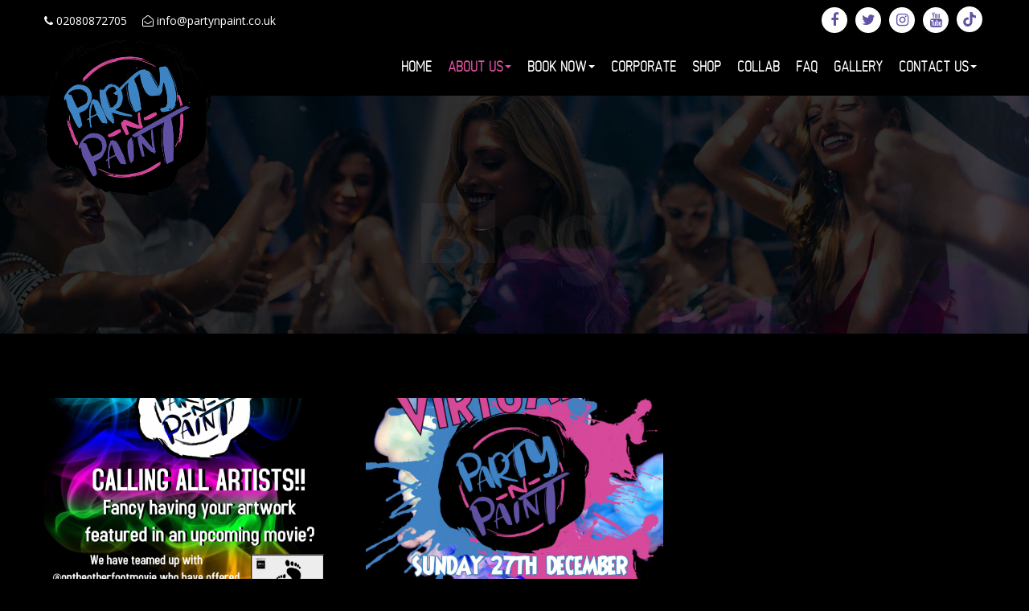

--- FILE ---
content_type: text/html; charset=UTF-8
request_url: https://www.partynpaint.co.uk/blog/
body_size: 11742
content:
<!DOCTYPE html>
<html lang="en" class="no-js">
	<head>
		<meta charset="UTF-8">
		<meta http-equiv="x-ua-compatible" content="ie=edge">
		<meta name="viewport" content="width=device-width, initial-scale=1">
		<link rel="profile" href="http://gmpg.org/xfn/11">
		<link rel="pingback" href="https://www.partynpaint.co.uk/xmlrpc.php">
        <style>
            @import url("https://www.partynpaint.co.uk/wp-content/themes/partynpaint/assets/css/system.base.css");
        </style>
        <style>
            @import url("https://www.partynpaint.co.uk/wp-content/themes/partynpaint/assets/css/date.css");
            @import url("https://www.partynpaint.co.uk/wp-content/themes/partynpaint/assets/css/datepicker.1.7.css");
            @import url("https://www.partynpaint.co.uk/wp-content/themes/partynpaint/assets/css/field.css");
            @import url("https://www.partynpaint.co.uk/wp-content/themes/partynpaint/assets/css/node.css");
            @import url("https://www.partynpaint.co.uk/wp-content/themes/partynpaint/assets/css/uc_order.css");
            @import url("https://www.partynpaint.co.uk/wp-content/themes/partynpaint/assets/css/uc_product.css");
            @import url("https://www.partynpaint.co.uk/wp-content/themes/partynpaint/assets/css/uc_store.css");
            @import url("https://www.partynpaint.co.uk/wp-content/themes/partynpaint/assets/css/youtube.css");
            @import url("https://www.partynpaint.co.uk/wp-content/themes/partynpaint/assets/css/views.css");
            @import url("https://www.partynpaint.co.uk/wp-content/themes/partynpaint/assets/css/ckeditor.css");
        </style>
        <style>
            @import url("https://www.partynpaint.co.uk/wp-content/themes/partynpaint/assets/css/colorbox_style.css");
            @import url("https://www.partynpaint.co.uk/wp-content/themes/partynpaint/assets/css/ctools.css");
            @import url("https://www.partynpaint.co.uk/wp-content/themes/partynpaint/assets/css/isotope.css");
            @import url("https://www.partynpaint.co.uk/wp-content/themes/partynpaint/assets/css/fivestar.css");
            @import url("https://www.partynpaint.co.uk/wp-content/themes/partynpaint/assets/css/basic.css");
            @import url("https://www.partynpaint.co.uk/wp-content/themes/partynpaint/assets/css/jquery.bxslider.css");
            @import url("https://www.partynpaint.co.uk/wp-content/themes/partynpaint/assets/css/simple_instagram_feed.css");
        </style>
        <link type="text/css" rel="stylesheet" href="https://www.partynpaint.co.uk/wp-content/themes/partynpaint/assets/css/bootstrap.css" media="all" />
        <link type="text/css" rel="stylesheet" href="https://www.partynpaint.co.uk/wp-content/themes/partynpaint/assets/css/drupal-bootstrap.css" media="all" />
        <style>
            @import url("https://www.partynpaint.co.uk/wp-content/themes/partynpaint/assets/css/style.css?ver=1769184109");
        </style>
        <!-- HTML5 element support for IE6-8 -->
        <!--[if lt IE 9]>
        <script src="https://www.partynpaint.co.uk/wp-content/themes/partynpaint/assets/js/html5shiv-printshiv.min.js"></script>
        <![endif]-->
        <link rel="stylesheet" href="https://www.partynpaint.co.uk/wp-content/themes/partynpaint/assets/css/font-awesome.min.css">
        <link href="https://fonts.googleapis.com/css?family=Poppins:300,500,700,800&display=swap" rel="stylesheet">
        <link href="https://fonts.googleapis.com/css?family=Open+Sans:300,400,700&display=swap" rel="stylesheet">
        <script src="https://www.partynpaint.co.uk/wp-content/themes/partynpaint/assets/js/jquery.min.js?v=1.10.2"></script>
        <script src="https://www.partynpaint.co.uk/wp-content/themes/partynpaint/assets/js/jquery-extend-3.4.0.js?v=1.10.2"></script>
        <script src="https://www.partynpaint.co.uk/wp-content/themes/partynpaint/assets/js/jquery-html-prefilter-3.5.0-backport.js?v=1.10.2"></script>
        <script src="https://www.partynpaint.co.uk/wp-content/themes/partynpaint/assets/js/jquery.once.js?v=1.2"></script>
        <script src="https://www.partynpaint.co.uk/wp-content/themes/partynpaint/assets/js/drupal.js?r90dlo"></script>
        <script src="https://www.partynpaint.co.uk/wp-content/themes/partynpaint/assets/js/bootstrap.js"></script>
        <script src="https://www.partynpaint.co.uk/wp-content/themes/partynpaint/assets/js/jquery.colorbox-min.js?r90dlo"></script>
        <script src="https://www.partynpaint.co.uk/wp-content/themes/partynpaint/assets/js/colorbox.js?r90dlo"></script>
        <script src="https://www.partynpaint.co.uk/wp-content/themes/partynpaint/assets/js/colorbox_style.js?r90dlo"></script>
        <script src="https://www.partynpaint.co.uk/wp-content/themes/partynpaint/assets/js/isotope.pkgd.min.js?r90dlo"></script>
        <script src="https://www.partynpaint.co.uk/wp-content/themes/partynpaint/assets/js/imagesloaded.pkgd.min.js?r90dlo"></script>
        <script src="https://www.partynpaint.co.uk/wp-content/themes/partynpaint/assets/js/isotope.js?r90dlo"></script>
        <script src="https://www.partynpaint.co.uk/wp-content/themes/partynpaint/assets/js/faq.js"></script>
        <script src="https://www.partynpaint.co.uk/wp-content/themes/partynpaint/assets/js/jquery.bxslider.js?r90dlo"></script>
        <script src="https://www.partynpaint.co.uk/wp-content/themes/partynpaint/assets/js/fivestar.js?r90dlo"></script>
        <script src="https://www.partynpaint.co.uk/wp-content/themes/partynpaint/assets/js/responsive_slideshow.js?r90dlo"></script>
        <script src="https://www.partynpaint.co.uk/wp-content/themes/partynpaint/assets/js/simple_instagram_feed.js?r90dlo"></script>
        <script src="https://www.partynpaint.co.uk/wp-content/themes/partynpaint/assets/js/jquery.instagramFeed.min.js?r90dlo"></script>
        <script src="https://www.partynpaint.co.uk/wp-content/themes/partynpaint/assets/js/script.js?r90dlo"></script>
        <script>jQuery.extend(Drupal.settings, {"basePath":"\/","pathPrefix":"","ajaxPageState":{"theme":"partynpaint","theme_token":"DcBZaVtnoJQd_d_aHVyjgv0HjQ6ELC5qi9W1qV2FWos","js":{"sites\/all\/themes\/bootstrap\/js\/bootstrap.js":1,"sites\/all\/modules\/jquery_update\/replace\/jquery\/1.10\/jquery.min.js":1,"misc\/jquery-extend-3.4.0.js":1,"misc\/jquery-html-prefilter-3.5.0-backport.js":1,"misc\/jquery.once.js":1,"misc\/drupal.js":1,"https:\/\/cdn.jsdelivr.net\/npm\/bootstrap@3.4.1\/dist\/js\/bootstrap.js":1,"sites\/all\/libraries\/colorbox\/jquery.colorbox-min.js":1,"sites\/all\/modules\/colorbox\/js\/colorbox.js":1,"sites\/all\/modules\/colorbox\/styles\/default\/colorbox_style.js":1,"sites\/all\/libraries\/bxslider\/jquery.bxslider.js":1,"sites\/all\/modules\/fivestar\/js\/fivestar.js":1,"sites\/all\/modules\/responsive_slideshow\/js\/responsive_slideshow.js":1,"sites\/all\/modules\/google_analytics\/googleanalytics.js":1,"0":1,"sites\/all\/modules\/simple_instagram_feed\/js\/simple_instagram_feed.js":1,"sites\/all\/libraries\/jqueryinstagramfeed\/jquery.instagramFeed.min.js":1,"sites\/all\/themes\/partynpaint\/js\/script.js":1},"css":{"modules\/system\/system.base.css":1,"sites\/all\/modules\/date\/date_api\/date.css":1,"sites\/all\/modules\/date\/date_popup\/themes\/datepicker.1.7.css":1,"modules\/field\/theme\/field.css":1,"modules\/node\/node.css":1,"sites\/all\/modules\/ubercart\/uc_order\/uc_order.css":1,"sites\/all\/modules\/ubercart\/uc_product\/uc_product.css":1,"sites\/all\/modules\/ubercart\/uc_store\/uc_store.css":1,"sites\/all\/modules\/youtube\/css\/youtube.css":1,"sites\/all\/modules\/views\/css\/views.css":1,"sites\/all\/modules\/ckeditor\/css\/ckeditor.css":1,"sites\/all\/modules\/colorbox\/styles\/default\/colorbox_style.css":1,"sites\/all\/modules\/ctools\/css\/ctools.css":1,"sites\/all\/modules\/fivestar\/css\/fivestar.css":1,"sites\/all\/modules\/fivestar\/widgets\/basic\/basic.css":1,"sites\/all\/libraries\/bxslider\/jquery.bxslider.css":1,"sites\/all\/modules\/simple_instagram_feed\/css\/simple_instagram_feed.css":1,"https:\/\/cdn.jsdelivr.net\/npm\/bootstrap@3.4.1\/dist\/css\/bootstrap.css":1,"https:\/\/cdn.jsdelivr.net\/npm\/@unicorn-fail\/drupal-bootstrap-styles@0.0.2\/dist\/3.3.1\/7.x-3.x\/drupal-bootstrap.css":1,"sites\/all\/themes\/partynpaint\/css\/style.css":1}},"colorbox":{"opacity":"0.85","current":"{current} of {total}","previous":"\u00ab Prev","next":"Next \u00bb","close":"Close","maxWidth":"98%","maxHeight":"98%","fixed":true,"mobiledetect":true,"mobiledevicewidth":"480px"},"simple_instagram_feed":{"instagram_username":"partynpaint","instagram_display_profile":1,"instagram_display_biography":1,"instagram_items":"8","instagram_items_per_row_type":0,"instagram_items_per_row_default":4,"instagram_items_per_row_l_720":6,"instagram_items_per_row_l_960":6,"instagram_items_per_row_h_960":6,"instagram_styling":"true","instagram_captions":0,"instagram_image_size":"640","instagram_lazy_load":0},"faq":{"faq_hide_qa_accordion":0,"faq_category_hide_qa_accordion":false},"responsiveSlideshow":{"recent_reviews-block":{"mode":"horizontal","speed":"500","auto":false,"pause":"4000","infiniteLoop":true,"slideMargin":20,"startSlide":"1","randomStart":false,"pager":false,"controls":true,"minSlides":"1","maxSlides":"3","moveSlides":"1","slideWidth":"260","prevText":"\u003Ci class=\u0022fa fa-angle-left\u0022\u003E\u003C\/i\u003E","nextText":"\u003Ci class=\u0022fa fa-angle-right\u0022\u003E\u003C\/i\u003E"}},"googleanalytics":{"trackOutbound":1,"trackMailto":1,"trackDownload":1,"trackDownloadExtensions":"7z|aac|arc|arj|asf|asx|avi|bin|csv|doc(x|m)?|dot(x|m)?|exe|flv|gif|gz|gzip|hqx|jar|jpe?g|js|mp(2|3|4|e?g)|mov(ie)?|msi|msp|pdf|phps|png|ppt(x|m)?|pot(x|m)?|pps(x|m)?|ppam|sld(x|m)?|thmx|qtm?|ra(m|r)?|sea|sit|tar|tgz|torrent|txt|wav|wma|wmv|wpd|xls(x|m|b)?|xlt(x|m)|xlam|xml|z|zip","trackColorbox":1},"urlIsAjaxTrusted":{"\/":true},"bootstrap":{"anchorsFix":"0","anchorsSmoothScrolling":"0","formHasError":1,"popoverEnabled":1,"popoverOptions":{"animation":1,"html":0,"placement":"right","selector":"","trigger":"click","triggerAutoclose":1,"title":"","content":"","delay":0,"container":"body"},"tooltipEnabled":1,"tooltipOptions":{"animation":1,"html":0,"placement":"auto left","selector":"","trigger":"hover focus","delay":0,"container":"body","sites\/all\/libraries\/isotope\/isotope.pkgd.min.js":1,"sites\/all\/libraries\/isotope\/imagesloaded.pkgd.min.js":1,"sites\/all\/modules\/isotope\/isotope.js":1}}});</script>
        <script src="https://www.partynpaint.co.uk/wp-content/themes/partynpaint/assets/js/anime.min.js"></script>
        <title>Blog &#8211; PartynPaint</title>
<meta name='robots' content='max-image-preview:large' />
	<style>img:is([sizes="auto" i], [sizes^="auto," i]) { contain-intrinsic-size: 3000px 1500px }</style>
	<link rel="alternate" type="application/rss+xml" title="PartynPaint &raquo; Feed" href="https://www.partynpaint.co.uk/feed/" />
<link rel="alternate" type="application/rss+xml" title="PartynPaint &raquo; Comments Feed" href="https://www.partynpaint.co.uk/comments/feed/" />
<script type="text/javascript">
/* <![CDATA[ */
window._wpemojiSettings = {"baseUrl":"https:\/\/s.w.org\/images\/core\/emoji\/16.0.1\/72x72\/","ext":".png","svgUrl":"https:\/\/s.w.org\/images\/core\/emoji\/16.0.1\/svg\/","svgExt":".svg","source":{"concatemoji":"https:\/\/www.partynpaint.co.uk\/wp-includes\/js\/wp-emoji-release.min.js?ver=6.8.3"}};
/*! This file is auto-generated */
!function(s,n){var o,i,e;function c(e){try{var t={supportTests:e,timestamp:(new Date).valueOf()};sessionStorage.setItem(o,JSON.stringify(t))}catch(e){}}function p(e,t,n){e.clearRect(0,0,e.canvas.width,e.canvas.height),e.fillText(t,0,0);var t=new Uint32Array(e.getImageData(0,0,e.canvas.width,e.canvas.height).data),a=(e.clearRect(0,0,e.canvas.width,e.canvas.height),e.fillText(n,0,0),new Uint32Array(e.getImageData(0,0,e.canvas.width,e.canvas.height).data));return t.every(function(e,t){return e===a[t]})}function u(e,t){e.clearRect(0,0,e.canvas.width,e.canvas.height),e.fillText(t,0,0);for(var n=e.getImageData(16,16,1,1),a=0;a<n.data.length;a++)if(0!==n.data[a])return!1;return!0}function f(e,t,n,a){switch(t){case"flag":return n(e,"\ud83c\udff3\ufe0f\u200d\u26a7\ufe0f","\ud83c\udff3\ufe0f\u200b\u26a7\ufe0f")?!1:!n(e,"\ud83c\udde8\ud83c\uddf6","\ud83c\udde8\u200b\ud83c\uddf6")&&!n(e,"\ud83c\udff4\udb40\udc67\udb40\udc62\udb40\udc65\udb40\udc6e\udb40\udc67\udb40\udc7f","\ud83c\udff4\u200b\udb40\udc67\u200b\udb40\udc62\u200b\udb40\udc65\u200b\udb40\udc6e\u200b\udb40\udc67\u200b\udb40\udc7f");case"emoji":return!a(e,"\ud83e\udedf")}return!1}function g(e,t,n,a){var r="undefined"!=typeof WorkerGlobalScope&&self instanceof WorkerGlobalScope?new OffscreenCanvas(300,150):s.createElement("canvas"),o=r.getContext("2d",{willReadFrequently:!0}),i=(o.textBaseline="top",o.font="600 32px Arial",{});return e.forEach(function(e){i[e]=t(o,e,n,a)}),i}function t(e){var t=s.createElement("script");t.src=e,t.defer=!0,s.head.appendChild(t)}"undefined"!=typeof Promise&&(o="wpEmojiSettingsSupports",i=["flag","emoji"],n.supports={everything:!0,everythingExceptFlag:!0},e=new Promise(function(e){s.addEventListener("DOMContentLoaded",e,{once:!0})}),new Promise(function(t){var n=function(){try{var e=JSON.parse(sessionStorage.getItem(o));if("object"==typeof e&&"number"==typeof e.timestamp&&(new Date).valueOf()<e.timestamp+604800&&"object"==typeof e.supportTests)return e.supportTests}catch(e){}return null}();if(!n){if("undefined"!=typeof Worker&&"undefined"!=typeof OffscreenCanvas&&"undefined"!=typeof URL&&URL.createObjectURL&&"undefined"!=typeof Blob)try{var e="postMessage("+g.toString()+"("+[JSON.stringify(i),f.toString(),p.toString(),u.toString()].join(",")+"));",a=new Blob([e],{type:"text/javascript"}),r=new Worker(URL.createObjectURL(a),{name:"wpTestEmojiSupports"});return void(r.onmessage=function(e){c(n=e.data),r.terminate(),t(n)})}catch(e){}c(n=g(i,f,p,u))}t(n)}).then(function(e){for(var t in e)n.supports[t]=e[t],n.supports.everything=n.supports.everything&&n.supports[t],"flag"!==t&&(n.supports.everythingExceptFlag=n.supports.everythingExceptFlag&&n.supports[t]);n.supports.everythingExceptFlag=n.supports.everythingExceptFlag&&!n.supports.flag,n.DOMReady=!1,n.readyCallback=function(){n.DOMReady=!0}}).then(function(){return e}).then(function(){var e;n.supports.everything||(n.readyCallback(),(e=n.source||{}).concatemoji?t(e.concatemoji):e.wpemoji&&e.twemoji&&(t(e.twemoji),t(e.wpemoji)))}))}((window,document),window._wpemojiSettings);
/* ]]> */
</script>
<link rel='stylesheet' id='sbi_styles-css' href='https://www.partynpaint.co.uk/wp-content/plugins/instagram-feed/css/sbi-styles.min.css?ver=6.10.0' type='text/css' media='all' />
<style id='wp-emoji-styles-inline-css' type='text/css'>

	img.wp-smiley, img.emoji {
		display: inline !important;
		border: none !important;
		box-shadow: none !important;
		height: 1em !important;
		width: 1em !important;
		margin: 0 0.07em !important;
		vertical-align: -0.1em !important;
		background: none !important;
		padding: 0 !important;
	}
</style>
<link rel='stylesheet' id='wp-block-library-css' href='https://www.partynpaint.co.uk/wp-includes/css/dist/block-library/style.min.css?ver=6.8.3' type='text/css' media='all' />
<style id='classic-theme-styles-inline-css' type='text/css'>
/*! This file is auto-generated */
.wp-block-button__link{color:#fff;background-color:#32373c;border-radius:9999px;box-shadow:none;text-decoration:none;padding:calc(.667em + 2px) calc(1.333em + 2px);font-size:1.125em}.wp-block-file__button{background:#32373c;color:#fff;text-decoration:none}
</style>
<style id='global-styles-inline-css' type='text/css'>
:root{--wp--preset--aspect-ratio--square: 1;--wp--preset--aspect-ratio--4-3: 4/3;--wp--preset--aspect-ratio--3-4: 3/4;--wp--preset--aspect-ratio--3-2: 3/2;--wp--preset--aspect-ratio--2-3: 2/3;--wp--preset--aspect-ratio--16-9: 16/9;--wp--preset--aspect-ratio--9-16: 9/16;--wp--preset--color--black: #000000;--wp--preset--color--cyan-bluish-gray: #abb8c3;--wp--preset--color--white: #ffffff;--wp--preset--color--pale-pink: #f78da7;--wp--preset--color--vivid-red: #cf2e2e;--wp--preset--color--luminous-vivid-orange: #ff6900;--wp--preset--color--luminous-vivid-amber: #fcb900;--wp--preset--color--light-green-cyan: #7bdcb5;--wp--preset--color--vivid-green-cyan: #00d084;--wp--preset--color--pale-cyan-blue: #8ed1fc;--wp--preset--color--vivid-cyan-blue: #0693e3;--wp--preset--color--vivid-purple: #9b51e0;--wp--preset--gradient--vivid-cyan-blue-to-vivid-purple: linear-gradient(135deg,rgba(6,147,227,1) 0%,rgb(155,81,224) 100%);--wp--preset--gradient--light-green-cyan-to-vivid-green-cyan: linear-gradient(135deg,rgb(122,220,180) 0%,rgb(0,208,130) 100%);--wp--preset--gradient--luminous-vivid-amber-to-luminous-vivid-orange: linear-gradient(135deg,rgba(252,185,0,1) 0%,rgba(255,105,0,1) 100%);--wp--preset--gradient--luminous-vivid-orange-to-vivid-red: linear-gradient(135deg,rgba(255,105,0,1) 0%,rgb(207,46,46) 100%);--wp--preset--gradient--very-light-gray-to-cyan-bluish-gray: linear-gradient(135deg,rgb(238,238,238) 0%,rgb(169,184,195) 100%);--wp--preset--gradient--cool-to-warm-spectrum: linear-gradient(135deg,rgb(74,234,220) 0%,rgb(151,120,209) 20%,rgb(207,42,186) 40%,rgb(238,44,130) 60%,rgb(251,105,98) 80%,rgb(254,248,76) 100%);--wp--preset--gradient--blush-light-purple: linear-gradient(135deg,rgb(255,206,236) 0%,rgb(152,150,240) 100%);--wp--preset--gradient--blush-bordeaux: linear-gradient(135deg,rgb(254,205,165) 0%,rgb(254,45,45) 50%,rgb(107,0,62) 100%);--wp--preset--gradient--luminous-dusk: linear-gradient(135deg,rgb(255,203,112) 0%,rgb(199,81,192) 50%,rgb(65,88,208) 100%);--wp--preset--gradient--pale-ocean: linear-gradient(135deg,rgb(255,245,203) 0%,rgb(182,227,212) 50%,rgb(51,167,181) 100%);--wp--preset--gradient--electric-grass: linear-gradient(135deg,rgb(202,248,128) 0%,rgb(113,206,126) 100%);--wp--preset--gradient--midnight: linear-gradient(135deg,rgb(2,3,129) 0%,rgb(40,116,252) 100%);--wp--preset--font-size--small: 13px;--wp--preset--font-size--medium: 20px;--wp--preset--font-size--large: 36px;--wp--preset--font-size--x-large: 42px;--wp--preset--spacing--20: 0.44rem;--wp--preset--spacing--30: 0.67rem;--wp--preset--spacing--40: 1rem;--wp--preset--spacing--50: 1.5rem;--wp--preset--spacing--60: 2.25rem;--wp--preset--spacing--70: 3.38rem;--wp--preset--spacing--80: 5.06rem;--wp--preset--shadow--natural: 6px 6px 9px rgba(0, 0, 0, 0.2);--wp--preset--shadow--deep: 12px 12px 50px rgba(0, 0, 0, 0.4);--wp--preset--shadow--sharp: 6px 6px 0px rgba(0, 0, 0, 0.2);--wp--preset--shadow--outlined: 6px 6px 0px -3px rgba(255, 255, 255, 1), 6px 6px rgba(0, 0, 0, 1);--wp--preset--shadow--crisp: 6px 6px 0px rgba(0, 0, 0, 1);}:where(.is-layout-flex){gap: 0.5em;}:where(.is-layout-grid){gap: 0.5em;}body .is-layout-flex{display: flex;}.is-layout-flex{flex-wrap: wrap;align-items: center;}.is-layout-flex > :is(*, div){margin: 0;}body .is-layout-grid{display: grid;}.is-layout-grid > :is(*, div){margin: 0;}:where(.wp-block-columns.is-layout-flex){gap: 2em;}:where(.wp-block-columns.is-layout-grid){gap: 2em;}:where(.wp-block-post-template.is-layout-flex){gap: 1.25em;}:where(.wp-block-post-template.is-layout-grid){gap: 1.25em;}.has-black-color{color: var(--wp--preset--color--black) !important;}.has-cyan-bluish-gray-color{color: var(--wp--preset--color--cyan-bluish-gray) !important;}.has-white-color{color: var(--wp--preset--color--white) !important;}.has-pale-pink-color{color: var(--wp--preset--color--pale-pink) !important;}.has-vivid-red-color{color: var(--wp--preset--color--vivid-red) !important;}.has-luminous-vivid-orange-color{color: var(--wp--preset--color--luminous-vivid-orange) !important;}.has-luminous-vivid-amber-color{color: var(--wp--preset--color--luminous-vivid-amber) !important;}.has-light-green-cyan-color{color: var(--wp--preset--color--light-green-cyan) !important;}.has-vivid-green-cyan-color{color: var(--wp--preset--color--vivid-green-cyan) !important;}.has-pale-cyan-blue-color{color: var(--wp--preset--color--pale-cyan-blue) !important;}.has-vivid-cyan-blue-color{color: var(--wp--preset--color--vivid-cyan-blue) !important;}.has-vivid-purple-color{color: var(--wp--preset--color--vivid-purple) !important;}.has-black-background-color{background-color: var(--wp--preset--color--black) !important;}.has-cyan-bluish-gray-background-color{background-color: var(--wp--preset--color--cyan-bluish-gray) !important;}.has-white-background-color{background-color: var(--wp--preset--color--white) !important;}.has-pale-pink-background-color{background-color: var(--wp--preset--color--pale-pink) !important;}.has-vivid-red-background-color{background-color: var(--wp--preset--color--vivid-red) !important;}.has-luminous-vivid-orange-background-color{background-color: var(--wp--preset--color--luminous-vivid-orange) !important;}.has-luminous-vivid-amber-background-color{background-color: var(--wp--preset--color--luminous-vivid-amber) !important;}.has-light-green-cyan-background-color{background-color: var(--wp--preset--color--light-green-cyan) !important;}.has-vivid-green-cyan-background-color{background-color: var(--wp--preset--color--vivid-green-cyan) !important;}.has-pale-cyan-blue-background-color{background-color: var(--wp--preset--color--pale-cyan-blue) !important;}.has-vivid-cyan-blue-background-color{background-color: var(--wp--preset--color--vivid-cyan-blue) !important;}.has-vivid-purple-background-color{background-color: var(--wp--preset--color--vivid-purple) !important;}.has-black-border-color{border-color: var(--wp--preset--color--black) !important;}.has-cyan-bluish-gray-border-color{border-color: var(--wp--preset--color--cyan-bluish-gray) !important;}.has-white-border-color{border-color: var(--wp--preset--color--white) !important;}.has-pale-pink-border-color{border-color: var(--wp--preset--color--pale-pink) !important;}.has-vivid-red-border-color{border-color: var(--wp--preset--color--vivid-red) !important;}.has-luminous-vivid-orange-border-color{border-color: var(--wp--preset--color--luminous-vivid-orange) !important;}.has-luminous-vivid-amber-border-color{border-color: var(--wp--preset--color--luminous-vivid-amber) !important;}.has-light-green-cyan-border-color{border-color: var(--wp--preset--color--light-green-cyan) !important;}.has-vivid-green-cyan-border-color{border-color: var(--wp--preset--color--vivid-green-cyan) !important;}.has-pale-cyan-blue-border-color{border-color: var(--wp--preset--color--pale-cyan-blue) !important;}.has-vivid-cyan-blue-border-color{border-color: var(--wp--preset--color--vivid-cyan-blue) !important;}.has-vivid-purple-border-color{border-color: var(--wp--preset--color--vivid-purple) !important;}.has-vivid-cyan-blue-to-vivid-purple-gradient-background{background: var(--wp--preset--gradient--vivid-cyan-blue-to-vivid-purple) !important;}.has-light-green-cyan-to-vivid-green-cyan-gradient-background{background: var(--wp--preset--gradient--light-green-cyan-to-vivid-green-cyan) !important;}.has-luminous-vivid-amber-to-luminous-vivid-orange-gradient-background{background: var(--wp--preset--gradient--luminous-vivid-amber-to-luminous-vivid-orange) !important;}.has-luminous-vivid-orange-to-vivid-red-gradient-background{background: var(--wp--preset--gradient--luminous-vivid-orange-to-vivid-red) !important;}.has-very-light-gray-to-cyan-bluish-gray-gradient-background{background: var(--wp--preset--gradient--very-light-gray-to-cyan-bluish-gray) !important;}.has-cool-to-warm-spectrum-gradient-background{background: var(--wp--preset--gradient--cool-to-warm-spectrum) !important;}.has-blush-light-purple-gradient-background{background: var(--wp--preset--gradient--blush-light-purple) !important;}.has-blush-bordeaux-gradient-background{background: var(--wp--preset--gradient--blush-bordeaux) !important;}.has-luminous-dusk-gradient-background{background: var(--wp--preset--gradient--luminous-dusk) !important;}.has-pale-ocean-gradient-background{background: var(--wp--preset--gradient--pale-ocean) !important;}.has-electric-grass-gradient-background{background: var(--wp--preset--gradient--electric-grass) !important;}.has-midnight-gradient-background{background: var(--wp--preset--gradient--midnight) !important;}.has-small-font-size{font-size: var(--wp--preset--font-size--small) !important;}.has-medium-font-size{font-size: var(--wp--preset--font-size--medium) !important;}.has-large-font-size{font-size: var(--wp--preset--font-size--large) !important;}.has-x-large-font-size{font-size: var(--wp--preset--font-size--x-large) !important;}
:where(.wp-block-post-template.is-layout-flex){gap: 1.25em;}:where(.wp-block-post-template.is-layout-grid){gap: 1.25em;}
:where(.wp-block-columns.is-layout-flex){gap: 2em;}:where(.wp-block-columns.is-layout-grid){gap: 2em;}
:root :where(.wp-block-pullquote){font-size: 1.5em;line-height: 1.6;}
</style>
<link rel='stylesheet' id='woocommerce-layout-css' href='https://www.partynpaint.co.uk/wp-content/plugins/woocommerce/assets/css/woocommerce-layout.css?ver=10.4.3' type='text/css' media='all' />
<link rel='stylesheet' id='woocommerce-smallscreen-css' href='https://www.partynpaint.co.uk/wp-content/plugins/woocommerce/assets/css/woocommerce-smallscreen.css?ver=10.4.3' type='text/css' media='only screen and (max-width: 768px)' />
<link rel='stylesheet' id='woocommerce-general-css' href='https://www.partynpaint.co.uk/wp-content/plugins/woocommerce/assets/css/woocommerce.css?ver=10.4.3' type='text/css' media='all' />
<style id='woocommerce-inline-inline-css' type='text/css'>
.woocommerce form .form-row .required { visibility: visible; }
</style>
<link rel='stylesheet' id='main-style-css' href='https://www.partynpaint.co.uk/wp-content/themes/partynpaint/assets/css/main.css?ver=1769184109' type='text/css' media='all' />
<link rel='stylesheet' id='pb-theme-style-css' href='https://www.partynpaint.co.uk/wp-content/themes/partynpaint/style.css?ver=6.8.3' type='text/css' media='all' />
<link rel='stylesheet' id='newsletter-css' href='https://www.partynpaint.co.uk/wp-content/plugins/newsletter/style.css?ver=9.1.1' type='text/css' media='all' />
<script type="text/javascript" src="https://www.partynpaint.co.uk/wp-includes/js/jquery/jquery.min.js?ver=3.7.1" id="jquery-core-js"></script>
<script type="text/javascript" src="https://www.partynpaint.co.uk/wp-includes/js/jquery/jquery-migrate.min.js?ver=3.4.1" id="jquery-migrate-js"></script>
<script type="text/javascript" src="https://www.partynpaint.co.uk/wp-content/plugins/woocommerce/assets/js/jquery-blockui/jquery.blockUI.min.js?ver=2.7.0-wc.10.4.3" id="wc-jquery-blockui-js" defer="defer" data-wp-strategy="defer"></script>
<script type="text/javascript" id="wc-add-to-cart-js-extra">
/* <![CDATA[ */
var wc_add_to_cart_params = {"ajax_url":"\/wp-admin\/admin-ajax.php","wc_ajax_url":"\/?wc-ajax=%%endpoint%%","i18n_view_cart":"View cart","cart_url":"https:\/\/www.partynpaint.co.uk\/cart\/","is_cart":"","cart_redirect_after_add":"yes"};
/* ]]> */
</script>
<script type="text/javascript" src="https://www.partynpaint.co.uk/wp-content/plugins/woocommerce/assets/js/frontend/add-to-cart.min.js?ver=10.4.3" id="wc-add-to-cart-js" defer="defer" data-wp-strategy="defer"></script>
<script type="text/javascript" src="https://www.partynpaint.co.uk/wp-content/plugins/woocommerce/assets/js/js-cookie/js.cookie.min.js?ver=2.1.4-wc.10.4.3" id="wc-js-cookie-js" defer="defer" data-wp-strategy="defer"></script>
<script type="text/javascript" id="woocommerce-js-extra">
/* <![CDATA[ */
var woocommerce_params = {"ajax_url":"\/wp-admin\/admin-ajax.php","wc_ajax_url":"\/?wc-ajax=%%endpoint%%","i18n_password_show":"Show password","i18n_password_hide":"Hide password"};
/* ]]> */
</script>
<script type="text/javascript" src="https://www.partynpaint.co.uk/wp-content/plugins/woocommerce/assets/js/frontend/woocommerce.min.js?ver=10.4.3" id="woocommerce-js" defer="defer" data-wp-strategy="defer"></script>
<link rel="https://api.w.org/" href="https://www.partynpaint.co.uk/wp-json/" /><link rel="alternate" title="JSON" type="application/json" href="https://www.partynpaint.co.uk/wp-json/wp/v2/pages/137" /><link rel="EditURI" type="application/rsd+xml" title="RSD" href="https://www.partynpaint.co.uk/xmlrpc.php?rsd" />
<meta name="generator" content="WordPress 6.8.3" />
<meta name="generator" content="WooCommerce 10.4.3" />
<link rel="canonical" href="https://www.partynpaint.co.uk/blog/" />
<link rel='shortlink' href='https://www.partynpaint.co.uk/?p=137' />
<link rel="alternate" title="oEmbed (JSON)" type="application/json+oembed" href="https://www.partynpaint.co.uk/wp-json/oembed/1.0/embed?url=https%3A%2F%2Fwww.partynpaint.co.uk%2Fblog%2F" />
<link rel="alternate" title="oEmbed (XML)" type="text/xml+oembed" href="https://www.partynpaint.co.uk/wp-json/oembed/1.0/embed?url=https%3A%2F%2Fwww.partynpaint.co.uk%2Fblog%2F&#038;format=xml" />
	<noscript><style>.woocommerce-product-gallery{ opacity: 1 !important; }</style></noscript>
	<meta name="generator" content="Elementor 3.34.2; features: e_font_icon_svg, additional_custom_breakpoints; settings: css_print_method-external, google_font-enabled, font_display-auto">

<!-- Meta Pixel Code -->
<script type='text/javascript'>
!function(f,b,e,v,n,t,s){if(f.fbq)return;n=f.fbq=function(){n.callMethod?
n.callMethod.apply(n,arguments):n.queue.push(arguments)};if(!f._fbq)f._fbq=n;
n.push=n;n.loaded=!0;n.version='2.0';n.queue=[];t=b.createElement(e);t.async=!0;
t.src=v;s=b.getElementsByTagName(e)[0];s.parentNode.insertBefore(t,s)}(window,
document,'script','https://connect.facebook.net/en_US/fbevents.js');
</script>
<!-- End Meta Pixel Code -->
<script type='text/javascript'>var url = window.location.origin + '?ob=open-bridge';
            fbq('set', 'openbridge', '194539305766417', url);
fbq('init', '194539305766417', {}, {
    "agent": "wordpress-6.8.3-4.1.5"
})</script><script type='text/javascript'>
    fbq('track', 'PageView', []);
  </script>			<style>
				.e-con.e-parent:nth-of-type(n+4):not(.e-lazyloaded):not(.e-no-lazyload),
				.e-con.e-parent:nth-of-type(n+4):not(.e-lazyloaded):not(.e-no-lazyload) * {
					background-image: none !important;
				}
				@media screen and (max-height: 1024px) {
					.e-con.e-parent:nth-of-type(n+3):not(.e-lazyloaded):not(.e-no-lazyload),
					.e-con.e-parent:nth-of-type(n+3):not(.e-lazyloaded):not(.e-no-lazyload) * {
						background-image: none !important;
					}
				}
				@media screen and (max-height: 640px) {
					.e-con.e-parent:nth-of-type(n+2):not(.e-lazyloaded):not(.e-no-lazyload),
					.e-con.e-parent:nth-of-type(n+2):not(.e-lazyloaded):not(.e-no-lazyload) * {
						background-image: none !important;
					}
				}
			</style>
			<link rel="icon" href="https://www.partynpaint.co.uk/wp-content/uploads/2023/07/cropped-Party_n_Paint_Main_Logo-copy-32x32.png" sizes="32x32" />
<link rel="icon" href="https://www.partynpaint.co.uk/wp-content/uploads/2023/07/cropped-Party_n_Paint_Main_Logo-copy-192x192.png" sizes="192x192" />
<link rel="apple-touch-icon" href="https://www.partynpaint.co.uk/wp-content/uploads/2023/07/cropped-Party_n_Paint_Main_Logo-copy-180x180.png" />
<meta name="msapplication-TileImage" content="https://www.partynpaint.co.uk/wp-content/uploads/2023/07/cropped-Party_n_Paint_Main_Logo-copy-270x270.png" />
		<style type="text/css" id="wp-custom-css">
			#skiddle-listing-widget{
	background-color:black !important;
}

 .shop-cat-row .col-lg-3 {
   
padding:0px;
        background: #8958d0;
        border-radius: 14px;
    }
@media (min-width: 1200px) {
    .shop-cat-row .col-lg-3 {
        width: 23%;
        margin: 0 10px;
        padding: 0;
       
    }
}
@media (max-width: 1200px) {
.shop-cat-row .col-xs-6 {
 width:47%;
		 margin:10px;
}
}

@media (max-width: 480px) {
    .mobile-col-12 {
        width: 100% !important;
			margin:10px 0!important;
    }
}
.includes-section .elementor-image-box-title{
	margin:0 !important;
}

@media (min-width: 800px) {
.includes-section .elementor-image-box-img img {
   aspect-ratio:1/0.8;
	height:79px;
}
	
}
.client-section img{
    aspect-ratio: 2 / 1.3 !important; 
    padding: 5px !important;
	background:white !important;
}



.gform_wrapper.gravity-theme .ginput_complex{
	width:100%;
	justify-content: space-between;
}		</style>
		    </head>
    <body class="wp-singular page-template page-template-page-templates page-template-template-blog page-template-page-templatestemplate-blog-php page page-id-137 wp-theme-partynpaint theme-partynpaint woocommerce-no-js html not-logged-in no-sidebars page-node page-node- page-node-1 node-type-page not-front elementor-default elementor-kit-1000">
        <div id="skip-link">
            <a href="#main-content" class="element-invisible element-focusable">Skip to main content</a>
        </div>
        <script>
            jQuery(document).ready(function(){
              jQuery(document).on('click', '.caret', function(event) {
                jQuery(this).parent().next().slideToggle("slow");
                return false;
              });
            });
            
        </script>
                <div class="page-wrapper" style="background-image: url(https://www.partynpaint.co.uk/wp-content/uploads/2022/12/banner.jpg); background-position: 0 0; background-repeat: no-repeat; background-size: cover;">
            <header id="navbar" role="banner" class="navbar navbar-default">
                <div class="container">
                    <div class="region region-header">
                        <section id="block-block-10" class="block block-block clearfix">
                            <div class="row">
                                <div class="col-lg-7 col-md-7 col-sm-12 col-xs-12">
                                    <p>
                                    	                                    	<a href="tel:02080872705"><i class="fa fa-phone"></i> 02080872705</a>
                                    	                                    	                                    	<a href="mailto:info@partynpaint.co.uk"><i class="fa fa-envelope-open-o"></i> info@partynpaint.co.uk</a>
                                    	                                    </p>
                                </div>
                                <div class="col-lg-5 col-md-5 col-sm-12 col-xs-12 text-right hd-social-links">
                                    <ul class="social-network">
                                    	                                        <li><a href="https://www.facebook.com/235402397271311" target="_blank" class="fb tool-tip" title="Facebook"><i class="fa fa-facebook"></i></a></li>
                                    	                                    	                                        <li><a href="https://twitter.com/partynpaint" target="_blank" class="twitter tool-tip" title="Twitter"><i class="fa fa-twitter"></i></a></li>
                                                                                                                        <li><a href="https://www.instagram.com/partynpaint" target="_blank" class="instagram tool-tip" title="Instagram"><i class="fa fa-instagram"></i></a></li>
                                                                                                                        <li><a href="https://www.youtube.com/channel/UCicxYYLFH5PpI5MxSRI9XiA/" target="_blank" class="youtube tool-tip" title="youtube"><i class="fa fa-youtube"></i></a></li>
                                                                                                                        <li><a href="https://www.tiktok.com/@partynpaint" target="_blank" title="TikTok">
                                            <i>
                                            <svg xmlns="http://www.w3.org/2000/svg" viewBox="0 0 448 512"><path d="M448,209.91a210.06,210.06,0,0,1-122.77-39.25V349.38A162.55,162.55,0,1,1,185,188.31V278.2a74.62,74.62,0,1,0,52.23,71.18V0l88,0a121.18,121.18,0,0,0,1.86,22.17h0A122.18,122.18,0,0,0,381,102.39a121.43,121.43,0,0,0,67,20.14Z"/></svg></i>
                                        </a></li>
                                                                            </ul>
                                </div>
                            </div>
                        </section>
                    </div>
                    <div class="navbar-header">
                        <div class="header-logo">
                        	                        	<a class="logo navbar-btn" href="https://www.partynpaint.co.uk" title="Home">
                            <img src="https://www.partynpaint.co.uk/wp-content/uploads/2022/12/logo.png" alt="Home" />
                            </a>
                        	                        </div>
                        <button type="button" class="navbar-toggle" data-toggle="collapse" data-target="#navbar-collapse">
                        <span class="sr-only">Toggle navigation</span>
                        <span class="icon-bar"></span>
                        <span class="icon-bar"></span>
                        <span class="icon-bar"></span>
                        </button>
                    </div>
                    <div class="navbar-collapse collapse leftmainmenu" id="navbar-collapse">
                        <nav role="navigation">
                            <ul id="menu-main-menu" class="menu nav navbar-nav"><li id="menu-item-624" class="menu-item menu-item-type-custom menu-item-object-custom menu-item-home menu-item-624"><a href="https://www.partynpaint.co.uk/">Home</a></li>
<li id="menu-item-1112" class="menu-item menu-item-type-post_type menu-item-object-page current-menu-ancestor current-menu-parent current_page_parent current_page_ancestor menu-item-has-children menu-item-1112"><a href="https://www.partynpaint.co.uk/about-us/">About Us</a>
<ul class="sub-menu dropdown-menu">
	<li id="menu-item-626" class="menu-item menu-item-type-post_type menu-item-object-page current-menu-item page_item page-item-137 current_page_item menu-item-626"><a href="https://www.partynpaint.co.uk/blog/" aria-current="page">Blog</a></li>
	<li id="menu-item-627" class="menu-item menu-item-type-post_type menu-item-object-page menu-item-627"><a href="https://www.partynpaint.co.uk/baby-n-paint/">Baby n Paint</a></li>
	<li id="menu-item-628" class="menu-item menu-item-type-post_type menu-item-object-page menu-item-628"><a href="https://www.partynpaint.co.uk/milkshake-n-paint/">MilkShake ‘N’ Paint</a></li>
	<li id="menu-item-629" class="menu-item menu-item-type-post_type menu-item-object-page menu-item-629"><a href="https://www.partynpaint.co.uk/meditate-n-paint/">Wellness N Paint</a></li>
	<li id="menu-item-630" class="menu-item menu-item-type-post_type menu-item-object-page menu-item-630"><a href="https://www.partynpaint.co.uk/party-n-paint-community/">Community work</a></li>
	<li id="menu-item-631" class="menu-item menu-item-type-post_type menu-item-object-page menu-item-631"><a href="https://www.partynpaint.co.uk/pressmedia/">Press/Media</a></li>
</ul>
</li>
<li id="menu-item-834" class="menu-item menu-item-type-post_type menu-item-object-page menu-item-has-children menu-item-834"><a href="https://www.partynpaint.co.uk/book-now/">Book Now</a>
<ul class="sub-menu dropdown-menu">
	<li id="menu-item-633" class="menu-item menu-item-type-post_type menu-item-object-page menu-item-633"><a href="https://www.partynpaint.co.uk/private-hire/">Private Hire</a></li>
	<li id="menu-item-634" class="menu-item menu-item-type-post_type menu-item-object-page menu-item-634"><a href="https://www.partynpaint.co.uk/virtual-events/">Virtual Events</a></li>
</ul>
</li>
<li id="menu-item-1113" class="menu-item menu-item-type-post_type menu-item-object-page menu-item-1113"><a href="https://www.partynpaint.co.uk/corporate-events/">Corporate</a></li>
<li id="menu-item-636" class="menu-item menu-item-type-post_type menu-item-object-page menu-item-636"><a href="https://www.partynpaint.co.uk/pnp-shop/">Shop</a></li>
<li id="menu-item-637" class="menu-item menu-item-type-post_type menu-item-object-page menu-item-637"><a href="https://www.partynpaint.co.uk/collaborations/">Collab</a></li>
<li id="menu-item-639" class="menu-item menu-item-type-post_type menu-item-object-page menu-item-639"><a href="https://www.partynpaint.co.uk/faq/">FAQ</a></li>
<li id="menu-item-640" class="menu-item menu-item-type-post_type menu-item-object-page menu-item-640"><a href="https://www.partynpaint.co.uk/gallery/">Gallery</a></li>
<li id="menu-item-638" class="menu-item menu-item-type-post_type menu-item-object-page menu-item-has-children menu-item-638"><a href="https://www.partynpaint.co.uk/contact-us/">Contact Us</a>
<ul class="sub-menu dropdown-menu">
	<li id="menu-item-641" class="menu-item menu-item-type-post_type menu-item-object-page menu-item-641"><a href="https://www.partynpaint.co.uk/join-team/">Join the Team</a></li>
</ul>
</li>
</ul>                        </nav>
                    </div>
                </div>
            </header>
                        <div class="titlebar">
                <h1 class="page-header">Blog</h1>
            </div>
        </div><div class="main-container container">
    <header role="banner" id="page-header">
    </header>
    <div class="row">
        <section class="col-sm-12">
            <a id="main-content"></a>
            <div class="region region-content">
                <section id="block-system-main" class="block block-system clearfix">
                    <article id="node-53" class="node node-page clearfix" about="/blog" typeof="foaf:Document">
                        <header>
                            <span property="dc:title" content="Blog" class="rdf-meta element-hidden"></span><span property="sioc:num_replies" content="0" datatype="xsd:integer" class="rdf-meta element-hidden"></span>      
                        </header>
                    </article>
                </section>
                                <section id="block-views-blog-block" class="block block-views clearfix">
                    <div class="view view-blog view-id-blog view-display-id-block view-dom-id-ed087db1538f5551502ef56cbcf1864c">
                        <div class="view-content">
                            <div class="views-row views-row-2 views-row-even col-lg-4 col-md-4 col-sm-6 col-xs-12">
	    <div class="views-field views-field-field-image">
        <div class="field-content"><img fetchpriority="high" typeof="foaf:Image" class="img-responsive" src="https://www.partynpaint.co.uk/wp-content/uploads/2022/12/Calling-all-artists.jpg" width="640" height="426" alt=""></div>
    </div>
	    <div class="views-field views-field-title">
        <span class="field-content">
            <h3>Calling All Artists!</h3>
        </span>
    </div>
    <div class="views-field views-field-body">        <span class="field-content post-excerpt">We are so pleased to have partnered up with award winning director Fredi Nwaka and On the Other Foot movie to give 2 Artists the opporutnity to showcase their artwork in his latest movie!! We put a call out 2 weeks ago and the response...</span>  </div>
    <div class="views-field views-field-edit-node">        <span class="field-content"></span>  </div>
    <div class="views-field views-field-view-node">        <span class="field-content"><a href="https://www.partynpaint.co.uk/calling-all-artists/">Read more</a></span>  </div>
</div><div class="views-row views-row-2 views-row-even col-lg-4 col-md-4 col-sm-6 col-xs-12">
	    <div class="views-field views-field-field-image">
        <div class="field-content"><img typeof="foaf:Image" class="img-responsive" src="https://www.partynpaint.co.uk/wp-content/uploads/2022/12/Copy-of-Copy-of-Copy-of-Copy-of-Copy-of-Abstract-Paint-Night-Flyer-Made-with-PosterMyWall.jpg" width="640" height="426" alt=""></div>
    </div>
	    <div class="views-field views-field-title">
        <span class="field-content">
            <h3>Instagram Lives</h3>
        </span>
    </div>
    <div class="views-field views-field-body">        <span class="field-content post-excerpt">As we head in to Lockdown No 3 the Party n Paint Team have decided to run FREE instagram live sessions!! Join us every other week as we Sip, Paint and Party to the sounds of our DJ all while we are guided through creating...</span>  </div>
    <div class="views-field views-field-edit-node">        <span class="field-content"></span>  </div>
    <div class="views-field views-field-view-node">        <span class="field-content"><a href="https://www.partynpaint.co.uk/instagram-lives/">Read more</a></span>  </div>
</div>                        </div>
                                            </div>
                </section>
            	            </div>
        </section>
    </div>
</div>
<script>

jQuery(document).ready(function(){
// Wrap every letter in a span
var textWrappera = document.querySelector('.page-header');
textWrappera.innerHTML = textWrappera.textContent.replace(/\S/g, "<span class='letter'>$&</span>");

anime.timeline({loop: true})
  .add({
    targets: '.page-header .letter',
    scale: [4,1],
    opacity: [0,1],
    translateZ: 0,
    easing: "easeOutExpo",
    duration: 950,
    delay: (el, i) => 70*i
  }).add({
    targets: '.page-header',
    opacity: 0,
    duration: 1000,
    easing: "easeOutExpo",
    delay: 1000
  });
  
});

</script>
<footer class="footer" id="footer-section">
            <div class="container">
                <div class="col-sm-4 col-md-4 col-xs-12 footerfirst">
                    <div class="region region-footerfirst">
                        <section id="block-block-3" class="block block-block clearfix">
                        	                            <p><img alt="" src="https://www.partynpaint.co.uk/wp-content/uploads/2022/12/footer-logo.png" /></p>
                        	                        	                            <h4><a href="tel:02080872705"><i class="fa fa-phone"></i> 02080872705</a></h4>
                        	                        	                            <p><a href="mailto:info@partynpaint.co.uk"><i class="fa fa-envelope-open-o"></i> info@partynpaint.co.uk</a></p>
                        	                            <p>&nbsp;</p>
                            <ul class="social-network text-center">
                                                                <li><a href="https://www.facebook.com/235402397271311" target="_blank" class="fb tool-tip" title="Facebook"><i class="fa fa-facebook"></i></a></li>
                            	                            	                                <li><a href="https://twitter.com/partynpaint" target="_blank" class="twitter tool-tip" title="Twitter"><i class="fa fa-twitter"></i></a></li>
                                                                                                <li><a href="https://www.instagram.com/partynpaint" target="_blank" class="instagram tool-tip" title="Instagram"><i class="fa fa-instagram"></i></a></li>
                                                                                                <li><a href="https://www.youtube.com/channel/UCicxYYLFH5PpI5MxSRI9XiA/" target="_blank" class="youtube tool-tip" title="youtube"><i class="fa fa-youtube"></i></a></li>
                                                                                                <li><a href="https://www.tiktok.com/@partynpaint" target="_blank" title="TikTok">
                                	<i>
                                	<svg xmlns="http://www.w3.org/2000/svg" viewBox="0 0 448 512"><path d="M448,209.91a210.06,210.06,0,0,1-122.77-39.25V349.38A162.55,162.55,0,1,1,185,188.31V278.2a74.62,74.62,0,1,0,52.23,71.18V0l88,0a121.18,121.18,0,0,0,1.86,22.17h0A122.18,122.18,0,0,0,381,102.39a121.43,121.43,0,0,0,67,20.14Z"/></svg></i>
                                </a></li>
                                                            </ul>
                        </section>
                    </div>
                </div>
                <div class="col-sm-4 col-md-4 col-xs-12 footermid">
                    <div class="region region-footermid">
                        <section id="block-block-4" class="block block-block clearfix">
                        	                            <h2 class="block-title">Navigation</h2>
                        	                            <ul>
<li><a href="/">HOME</a></li>
<li><a href="/about-us/">ABOUT US</a></li>
<li><a href="/baby-n-paint/">BABY n PAINT</a></li>
<li><a href="/corporate-events/">Corporate</a></li>
<li><a href="/book-now/">Book Now</a></li>
<li><a href="/milkshake-n-paint/">Milkshake n Paint</a></li>
<li><a href="/gallery/">GALLERY</a></li>
<li><a href="/contact-us/">Contact Us</a></li>
<li><a href="/join-team/">Join The Team</a></li>
</ul>
                        </section>
                    </div>
                </div>
                <div class="col-sm-4 col-md-4 col-xs-12 footerlast footer-newsletter">
                    <div class="region region-footerlast">
                        <section id="block-mailchimp-signup-subscribe-to-our-mailing-list-" class="block block-mailchimp-signup clearfix">
                        	                            <h2 class="block-title">Subscribe to our mailing list!!</h2>
                        	                        	                            <div class="mailchimp-signup-subscribe-form-description">Sign up today to hear from us about specials, sales, and events.</div>
                        	                        	<form method="post" action="https://www.partynpaint.co.uk/wp-admin/admin-ajax.php?action=tnp&amp;na=s" class="tnp-subscription" style="">
<input type="hidden" name="nlang" value="">

		                            <div class="tnp-field tnp-field-email"><input class="tnp-email" type="email" name="ne" id="tnp-1" value="" placeholder="Email Address *" required></div>

		                            <div class="tnp-field tnp-field-button" style="text-align: left"><input class="tnp-submit" type="submit" value="Subscribe" style="">
</div>
</form>                        </section>
                    </div>
                </div>
                <div class="col-sm-12 col-md-12 col-xs-12 footertop">
                    <div class="region region-footer">
                        <section id="block-block-5" class="block block-block clearfix">
                        	                            <p><a href="/terms-conditions/">Terms &amp; Conditions</a> | <a href="/privacy-policy/">Privacy Policy</a></p>
                        	                        	                            <p>©2022 PartyNPaint. All Rights Reserved.</p>
                                                    </section>
                    </div>
                </div>
            </div>
        </footer>
        <script src="https://www.partynpaint.co.uk/wp-content/themes/partynpaint/assets/js/bootstrap.js?r90dlo"></script>
        <script type="speculationrules">
{"prefetch":[{"source":"document","where":{"and":[{"href_matches":"\/*"},{"not":{"href_matches":["\/wp-*.php","\/wp-admin\/*","\/wp-content\/uploads\/*","\/wp-content\/*","\/wp-content\/plugins\/*","\/wp-content\/themes\/partynpaint\/*","\/*\\?(.+)"]}},{"not":{"selector_matches":"a[rel~=\"nofollow\"]"}},{"not":{"selector_matches":".no-prefetch, .no-prefetch a"}}]},"eagerness":"conservative"}]}
</script>
    <!-- Meta Pixel Event Code -->
    <script type='text/javascript'>
        document.addEventListener( 'wpcf7mailsent', function( event ) {
        if( "fb_pxl_code" in event.detail.apiResponse){
            eval(event.detail.apiResponse.fb_pxl_code);
        }
        }, false );
    </script>
    <!-- End Meta Pixel Event Code -->
        <div id='fb-pxl-ajax-code'></div><!-- Instagram Feed JS -->
<script type="text/javascript">
var sbiajaxurl = "https://www.partynpaint.co.uk/wp-admin/admin-ajax.php";
</script>
			<script>
				const lazyloadRunObserver = () => {
					const lazyloadBackgrounds = document.querySelectorAll( `.e-con.e-parent:not(.e-lazyloaded)` );
					const lazyloadBackgroundObserver = new IntersectionObserver( ( entries ) => {
						entries.forEach( ( entry ) => {
							if ( entry.isIntersecting ) {
								let lazyloadBackground = entry.target;
								if( lazyloadBackground ) {
									lazyloadBackground.classList.add( 'e-lazyloaded' );
								}
								lazyloadBackgroundObserver.unobserve( entry.target );
							}
						});
					}, { rootMargin: '200px 0px 200px 0px' } );
					lazyloadBackgrounds.forEach( ( lazyloadBackground ) => {
						lazyloadBackgroundObserver.observe( lazyloadBackground );
					} );
				};
				const events = [
					'DOMContentLoaded',
					'elementor/lazyload/observe',
				];
				events.forEach( ( event ) => {
					document.addEventListener( event, lazyloadRunObserver );
				} );
			</script>
				<script type='text/javascript'>
		(function () {
			var c = document.body.className;
			c = c.replace(/woocommerce-no-js/, 'woocommerce-js');
			document.body.className = c;
		})();
	</script>
	<link rel='stylesheet' id='wc-stripe-blocks-checkout-style-css' href='https://www.partynpaint.co.uk/wp-content/plugins/woocommerce-gateway-stripe/build/upe-blocks.css?ver=5149cca93b0373758856' type='text/css' media='all' />
<link rel='stylesheet' id='wc-blocks-style-css' href='https://www.partynpaint.co.uk/wp-content/plugins/woocommerce/assets/client/blocks/wc-blocks.css?ver=wc-10.4.3' type='text/css' media='all' />
<script type="text/javascript" src="https://www.partynpaint.co.uk/wp-content/themes/partynpaint/assets/js/main.js?ver=1769184109" id="main-script-js"></script>
<script type="text/javascript" id="newsletter-js-extra">
/* <![CDATA[ */
var newsletter_data = {"action_url":"https:\/\/www.partynpaint.co.uk\/wp-admin\/admin-ajax.php"};
/* ]]> */
</script>
<script type="text/javascript" src="https://www.partynpaint.co.uk/wp-content/plugins/newsletter/main.js?ver=9.1.1" id="newsletter-js"></script>
<script type="text/javascript" src="https://www.partynpaint.co.uk/wp-content/plugins/woocommerce/assets/js/sourcebuster/sourcebuster.min.js?ver=10.4.3" id="sourcebuster-js-js"></script>
<script type="text/javascript" id="wc-order-attribution-js-extra">
/* <![CDATA[ */
var wc_order_attribution = {"params":{"lifetime":1.0e-5,"session":30,"base64":false,"ajaxurl":"https:\/\/www.partynpaint.co.uk\/wp-admin\/admin-ajax.php","prefix":"wc_order_attribution_","allowTracking":true},"fields":{"source_type":"current.typ","referrer":"current_add.rf","utm_campaign":"current.cmp","utm_source":"current.src","utm_medium":"current.mdm","utm_content":"current.cnt","utm_id":"current.id","utm_term":"current.trm","utm_source_platform":"current.plt","utm_creative_format":"current.fmt","utm_marketing_tactic":"current.tct","session_entry":"current_add.ep","session_start_time":"current_add.fd","session_pages":"session.pgs","session_count":"udata.vst","user_agent":"udata.uag"}};
/* ]]> */
</script>
<script type="text/javascript" src="https://www.partynpaint.co.uk/wp-content/plugins/woocommerce/assets/js/frontend/order-attribution.min.js?ver=10.4.3" id="wc-order-attribution-js"></script>
            </body>
</html>

--- FILE ---
content_type: text/css
request_url: https://www.partynpaint.co.uk/wp-content/themes/partynpaint/assets/css/style.css?ver=1769184109
body_size: 6526
content:

@font-face {
    font-family: '232MKSD';
    font-style: normal;
    font-weight: 300;
    src: url(../fonts/232MKSD_RoundLight.ttf);
}

body {
    font-size: 16px;
    font-family: 'Open Sans', sans-serif;
    color: #fff;
    font-weight: normal;
    margin: 0;
    padding: 0;
    line-height: 26px;
    background: #000;
}

span.second-body {
    color: black;
}


.uc-cart-checkout-form .form-item img {
    display: inline-block;
}

.order-review-table {
    width: 100%;
    margin: 25px;
}

.navbar-default {
    background: #000;
    border: none;
    border-radius: unset;
    position: fixed;
    margin: 0;
    width: 100%;
    z-index: 99;
}

.pressmedia-row {
    margin-bottom: 30px;
    text-align: center;
}

.pressmedia-row .views-field-field-image {
    display: table;
    table-layout: fixed;
    width: 100%;
    text-align: center;
}

.pressmedia {
    display: table-cell;
    vertical-align: middle;
    height: 110px;
}
.pressmedia-row img {
    display: inline-block;
    max-height: 110px;
    width: auto;
}

.navbar-header {
    position: relative;
}

.navbar .logo img {
    max-height: 90px;
    background: transparent;
    border-radius: unset;
    padding: 0;
    position: relative;
	z-index: 999;
	transition: max-height 0.5s ease 0s;
    will-change: transform;
}

.navbar .header-logo {
    margin: 0;
    position: absolute;
    left: 0;
    right: 0;
    width: auto;
    text-align: center;
    padding: 0;
	-webkit-transition: all 0.3s;
	transition: all 0.3s;
	top: 0;
}

.navbar.sticky .header-logo {
	top: 0;
}

.navbar .logo {
    margin: 0;
    padding: 0;
}

.navbar-nav {
    margin: 0 -15px;
}

.navbar-default .navbar-nav > .active > a, .navbar-default .navbar-nav > .active > a:hover, .navbar-default .navbar-nav > .active > a:focus,
.navbar-default .navbar-nav > .current-menu-item > a, .navbar-default .navbar-nav > .current-menu-item > a:hover, .navbar-default .navbar-nav > .current-menu-item > a:focus,
.navbar-default .navbar-nav > .current-menu-ancestor > a, .navbar-default .navbar-nav > .current-menu-ancestor > a:hover, .navbar-default .navbar-nav > .current-menu-ancestor > a:focus {
    color: #e551a5;
    background-color: transparent;
}

.navbar-default .navbar-nav > li > a:hover, .navbar-default .navbar-nav > li > a:focus {
	color: #e551a5;
    background-color: transparent;
}

.dropdown-menu > .current-menu-item > a, .dropdown-menu > .current-menu-item > a:hover, .dropdown-menu > .current-menu-item > a:focus {
    color: #fff;
    text-decoration: none;
    background-color: #337ab7;
    outline: 0;
}

.navbar-default .navbar-nav > li > a {
    color: #fff;
    font-family: '232MKSD';
    font-size: 17px;
    text-transform: uppercase;
	padding: 10px 10px;
	font-weight: 700;
}

#block-block-2 .block-title {
    font-size: 56px;
    font-weight: 800;
    background: -webkit-linear-gradient(30deg, #ec6691, #a53ebe 90%);
        background-clip: border-box;
    background-clip: border-box;
    -webkit-background-clip: text;
    -webkit-text-fill-color: transparent;
    margin: 0 0 0 15px;
}

ul.social-network {
    list-style: none;
    margin: 0 auto;
    padding: 0;
    transition: all 0.3s ease-in-out;
    -moz-transition: all 0.3s ease-in-out;
    -webkit-transition: all 0.3s ease-in-out;
    -o-transition: all 0.3s ease-in-out;
    text-align: left;
}

ul.social-network li {
 display:inline-block;
 margin:0 3px;
}

ul.social-network li a {
 color:#6252a3;
 display:block;
}

ul.social-network li a:hover {
 color:#e551a5;
}

ul.social-network li a i {
 font-size:18px;
 background:#fff;
 width:32px;
 height:32px;
 line-height: 32px;
 border-radius:25px;
 text-align: center;
 display: inline-block;
}

ul.social-network li svg {
    width: 20px;
    height: 18px;
    fill: #6252a3;
    position: relative;
    top: 2px;
}

ul.social-network li a:hover svg {
    fill: #e551a5
}

.hd-social-links .social-network {
    text-align: right;
}
#block-block-10 {
    padding: 8px 0;
    text-align: center;
}
#block-block-10 p a {
    color: #fff;
    font-size: 14px;
    margin-top: 5px;
    display: inline-block;
    margin-right: 15px;
}

.celebrating a {
  border: 3px solid;
  border-image-source: linear-gradient(45deg, rgb(218,73,154), rgb(65,131,198));
  border-image-slice: 1;
  width: 290px;
  margin: 60px auto 0;
  padding: 12px;
  text-align: center;
}
.celebrating a {
	background: -webkit-linear-gradient(30deg, #ec6691, #a53ebe 90%);
        background-clip: border-box;
    background-clip: border-box;
    -webkit-background-clip: text;
    -webkit-text-fill-color: transparent;
 color: #fff;
 display: block;
 text-transform: uppercase;
 font-size: 16px;
 font-weight: 800;
}

.videowrapper {
    width: 100%;
    position: relative;
    padding-bottom: 46.25%;
    height: 0;
    margin: 0 auto;
}

.videowrapper iframe {
    position: absolute;
    top: 0;
    left: 0;
    width: 100%;
    height: 100%;
}

/* New changes made on 21 Aug 2020 */

.node-our-partners .field-name-field-large-image {
  text-align: center;
  margin-bottom: 25px;
}

.node-our-partners .field-name-field-image {
    text-align: center;
    margin-bottom: 30px;
}

.node-our-partners .field-name-field-image img {
    display: inline-block;
    max-width: 350px;
}

.node-our-partners .field-name-field-website-url a,
.btn-style {
    color: #fff;
    background: url(../images/btn-bg.png) no-repeat 0 0;
        background-size: auto;
    padding: 17px;
    display: inline-block;
    width: auto;
    height: auto;
    text-decoration: none;
    text-transform: uppercase;
    font-size: 18px;
    font-weight: 800;
    margin: 30px auto 0;
    background-size: 100% 100%;
}

.btn-style:hover {
    color: #fff
}

.galleryformatter .gallery-slides, .galleryformatter .gallery-thumbs {
    margin: 0 auto;
    width: 100% !important;
    max-width: 82%;
    padding: 0 30px;
}

.our-partners {
    padding: 60px 0;
    background: transparent;
    clear: both;
}

#block-views-our-partners-block {
  overflow: hidden;
  text-align: center;
}

#block-views-our-partners-block h2 {
    font-size: 56px;
    font-weight: 800;
    background: -webkit-linear-gradient(30deg, #ec6691, #a53ebe 90%);
        background-clip: border-box;
    background-clip: border-box;
    background-clip: border-box;
    background-clip: border-box;
    background-clip: border-box;
    -webkit-background-clip: text;
    -webkit-text-fill-color: transparent;
}

.our-clients-logos {
    display: table-cell;
    text-align: center;
	margin: 15px auto;
}

.our-clients-logo {
    display: table;
    table-layout: fixed;
    width: 100%;
    text-align: center;
}

.ourclients {
    display: table-cell;
    vertical-align: middle;
    height: 137px;
}

.ourclients img {
    display: inline-block;
    max-height: 137px;
}

#block-views-our-partners-block h3 {
    overflow: hidden;
    text-align: center;
    text-transform: uppercase;
    font-weight: 500;
}

#block-views-our-brands-block {
  overflow: hidden;
  text-align: center;
}

#block-views-our-brands-block h2 {
    font-size: 56px;
    font-weight: 800;
    background: -webkit-linear-gradient(30deg, #ec6691, #a53ebe 90%);
        background-clip: border-box;
    background-clip: border-box;
    background-clip: border-box;
    background-clip: border-box;
    background-clip: border-box;
    -webkit-background-clip: text;
    -webkit-text-fill-color: transparent;
}

.view-our-brands .views-row {
    display: inline-block;
    margin: 15px;
    width: 260px;
    padding: 0px;
    vertical-align: top;
}

#block-views-our-brands-block h3 {
    overflow: hidden;
    text-align: center;
    text-transform: uppercase;
    font-weight: 500;
}

#block-block-1 {
    text-align: center;
    padding: 30% 0 5%;
    font-size: 18px;
    color: #fff;
    font-weight: 300;
	position: relative;
    z-index: 9;
}

.highlighted-below {
    background: #333;
    clear: both;
    overflow: hidden;
}

#block-block-1 h2 {
    font-size: 56px;
    font-weight: 700;
    color: #fff;
    text-transform: uppercase;
    margin: 0;
}
.ml15 .word {
  display: inline-block;
}
#block-block-1 h2.block-title {
    font-size: 32px;
    font-weight: 500;
    text-transform: unset;
}

#block-block-1 ul {
    margin: 0;
    padding: 0;
}

#block-block-1 ul li {
    display: inline-block;
    margin: 15px;
    list-style: none;
}

#block-block-1 ul li a {
    color: #fff;
    background: url(../images/btn-bg.png) no-repeat 0 0;
    padding: 12px;
    display: block;
    width: 240px;
    height: 50px;
    text-decoration: none;
    text-transform: uppercase;
    font-size: 18px;
    font-weight: 800;
	line-height: 26px;
}

#block-block-2 {
    background: url(../images/aboutus-bg.png) no-repeat right 0;
}

.moreaboutbtn a {
    color: #fff;
    background: transparent;
    padding: 8px;
    display: block;
    width: 240px;
    height: 50px;
    text-transform: uppercase;
    font-size: 17px;
    font-weight: 800;
    text-align: center;
    margin: 35px auto;
    border: 3px solid #fff;
}

#block-views-what-hot-today-block .block-title {
    font-size: 25px;
    font-weight: bold;
    color: #fff;
    margin: 20px auto;
}

.view-what-hot-today .view-content {
    margin-left: -15px;
    margin-right: -15px;
}

.whatnewbox {
    background: #fff;
    box-shadow: 0 3px 6px rgba(0,0,0,0.16), 0 3px 6px rgba(0,0,0,0.23);
    border-radius: 2px;
    display: block;
    position: relative;
}

.whatnew-caption {
    padding: 20px;
    position: relative;
}

.view-what-hot-today .whatnew-caption {
    padding: 20px;
    position: absolute;
    left: 0;
    bottom: 0;
    width: 70%;
    height: 60%;
    background: rgba(0,0,0,.6);
    color: #fff;
    text-align: left;
}
.whatnew-caption h3 {
    font-size: 21px;
    margin: 0;
    font-weight: bold;
}

.whatnew-caption h3 a {color: #fff;}

.whatnew-caption .event_date {
    font-size: 15px;
}

.whatnew-caption .event_vanue {
    font-size: 16px;
    margin-top: 15px;
    font-weight: 600;
}

.booknowbtn a {
    color: #e551a5;
    background: url(../images/btn-bg.png) no-repeat 0 0;
    padding: 12px;
    display: block;
    width: 240px;
    height: 50px;
    text-decoration: none;
    text-transform: uppercase;
    font-size: 18px;
    font-weight: 800;
    text-align: center;
    margin-top: 15px;
}

.whatnew-caption .view-node a {
    color: #fff;
    padding: 0;
    display: block;
    text-decoration: none;
    text-transform: uppercase;
    font-size: 17px;
    font-weight: 800;
    margin: 15px auto 15px;
}

.recent_reviews {
	text-align: center;
    padding: 20px 0;
}

#block-views-recent-reviews-block .block-title {
    font-size: 56px;
    font-weight: 800;
    margin: 0;
}

.view-recent-reviews .views-field-field-image {
    width: 100px;
    height: 100px;
    margin: 0 auto;
    border-radius: 100%;
    overflow: hidden;
    box-shadow: 0 0 2px;
    text-align: center;
    font-size: 45px;
    background: #333;
    line-height: 95px;
    text-transform: uppercase;
}

/*
.view-recent-reviews  .views-field-body {
    font-size: 18px;
    font-weight: 300;
    line-height: 32px;
    margin: 15px;
	color: #303030;
}
*/


.view-recent-reviews .views-row:hover .views-field-body {
  opacity: 1;
}

.view-recent-reviews .views-field-body {
    font-size: 16px;
    font-weight: 300;
    line-height: 30px;
    color: #000000;
    position: absolute;
    left: 0;
    top: 0;
    width: 100%;
    height: 100%;
    opacity: 0;
    padding: 25px;
    background: #FFD700;
}

.view-recent-reviews h3 {
    color: #333;
    font-size: 22px;
    font-weight: 700;
    line-height: 32px;
    font-family: 'Open Sans', sans-serif;
}

.view-recent-reviews .views-row {
    background: #fff;
    padding: 25px 10px;
    min-height: 320px;
	-webkit-transition: all .35s;
-o-transition: all .35s;
transition: all .35s;
-moz-transition: all .35s;
-ms-transition: all .35s;
}

.view-recent-reviews .views-row:hover {
    background: #d6449a;
}

.view-recent-reviews .views-field-field-location {
    font-size: 20px;
}

.view-recent-reviews .views-slideshow-cycle-main-frame-row {
    width: 100%;
    margin: 0 auto;
}

.view-recent-reviews {
    padding-top: 50px;
}

.view-recent-reviews .fivestar-basic {
    text-align: center;
    margin-top: 18px;
    clear: both;
}

.view-recent-reviews div.fivestar-widget-static .star {
    float: none;
    display: inline-block;
    text-align: center;
}

.view-recent-reviews .views-slideshow-controls-bottom.clearfix {
    margin-top: 12px;
}

.view-recent-reviews .views-slideshow-pager-fields .active {
    text-decoration: none;
}

.view-recent-reviews .views-slideshow-pager-fields > div {
    padding-left: 10px;
    display: inline-block;
}

.view-recent-reviews .views-slideshow-pager-fields .active a {
    background: #ec6691;
}

.view-recent-reviews .views-slideshow-pager-fields > div a {
    background: #b5b5b5;
    font-size: 0;
    width: 35px;
    height: 4px;
    border-radius: 4px;
    display: block;
}

.endorsed_by {
    background: url(../images/bg-01.jpg) no-repeat 0 0;
        background-size: auto;
    background-size: auto;
    padding: 80px 0;
    background-size: cover;
}

#block-views-endorsed-by-block h2 {
    font-size: 56px;
    font-weight: 800;
    color: #fff;
    margin: 0;
    line-height: 1;
}

#block-views-endorsed-by-block .view-content {
    margin-left: -15px;
    margin-right: -15px;
    margin-top: 35px;
}

.artworkshops {
    background: #fff;
        background-size: auto;
    background-size: auto;
    padding: 80px 0;
    background-size: cover;
}

.artworkshops h2, .view-art-workshops-page h2 {
    font-size: 56px;
    font-weight: 800;
    background: -webkit-linear-gradient(30deg, #ec6691, #a53ebe 90%);
        background-clip: border-box;
    background-clip: border-box;
    background-clip: border-box;
    background-clip: border-box;
    -webkit-background-clip: text;
    -webkit-text-fill-color: transparent;
}

.views-field.views-field-field-video-url {
    background: url(../images/video-bottom-bg.png) no-repeat;
        background-position-x: 0%;
        background-position-y: 0%;
    background-position-x: 0%;
    background-position-y: 0%;
    padding-bottom: 20px;
	background-position: bottom;
	background-size: 100%;
}

.youtube-container--responsive {
    border: 15px solid #e2e2e2;
}

.webform-client-form-36 .form-control {
    padding: 10px 12px;
    height: auto;
    border: 1px solid #e1e1e1;
    box-shadow: unset;
    border-radius: unset;
    font-size: 16px;
}

.webform-client-form-36 .form-actions {
    clear: both;
    padding-top: 15px;
}

.webform-client-form-36 .form-submit,
div.gform_wrapper.gravity-theme .gform_footer input {
    color: #fff;
    background: url(../images/btn-bg.png) no-repeat 0 0;
    padding: 12px;
    display: block;
    width: 240px;
    height: 50px;
    text-decoration: none;
    text-transform: uppercase;
    font-size: 18px;
    font-weight: 800;
    margin: 0 auto;
    border-radius: unset;
    border: none;
}

.art-workshops-item {
    margin-bottom: 10px;
}

#block-views-art-workshops-block {
    background: url(../images/videobg.png) no-repeat;
        background-position-x: 0%;
        background-position-y: 0%;
        background-size: auto;
    padding-bottom: 48px;
    background-position: right top;
    background-size: contain;
}

.view-art-workshops .view-content {
    max-width: 800px;
    margin: 0 auto;
}

.gallery-section {
    background: url(../images/gallery-bg.jpg) no-repeat 0 0;
        background-size: auto;
    background-size: auto;
    background-size: auto;
    padding: 80px 0;
    background-size: cover;
}

.view-our-gallery .more-link {
    text-align: center;
    width: 100%;
    overflow: hidden;
}

.view-our-gallery .more-link a {
    color: #fff;
    background: url(../images/btn-bg.png) no-repeat 0 0;
    padding: 12px;
    display: block;
    width: 240px;
    height: 50px;
    text-decoration: none;
    text-transform: uppercase;
    font-size: 18px;
    font-weight: 800;
    margin: 55px auto 0;
}

.gallery-section h2 {
    font-size: 56px;
    font-weight: 800;
    color: #fff;
    margin: 20px auto;
    text-align: center;
}
.gallery-section .view-header {
    font-size: 19px;
    color: #fff;
    text-align: center;
    margin-bottom: 40px;
}

.instagram_feed {
    background-color: transparent;
    padding: 0 0 85px;
	overflow: hidden;
}

.view-latest-gallery .views-row {
    padding-bottom: 30px;
}

/* PNP Team */

.view-pnp-team .view-content {
    margin-left: -15px;
    margin-right: -15px;
}

/* Blog view-blog*/

.view-blog .view-content {
    margin-left: -15px;
    margin-right: -15px;
}

.view-blog .views-row {
    text-align: center;
    padding-bottom: 30px;
    min-height: 500px;
}

.view-blog .views-row h3 {
    font-family: 'Poppins', sans-serif;
    font-weight: bold;
    text-transform: uppercase;
    font-size: 20px;
    color: #fff;
    line-height: 1.5;
    text-align: center;
    margin: 25px auto 15px;
}

.view-blog .views-field-view-node a {
    padding: 7px 20px;
    display: inline-block;
    width: auto;
    font-size: 14px;
    font-weight: 700;
    text-align: center;
    margin: 10px auto;
    border: 1px solid #fff;
    background: #fff;
    color: #000;
    text-transform: uppercase;
}

.node-type-article .field-name-field-image {
    padding-bottom: 25px;
}

/* Community work */

.view-community-work .view-content {
    margin-left: -15px;
    margin-right: -15px;
}

.view-community-work .views-row {
    text-align: center;
    padding-bottom: 30px;
    min-height: 500px;
}

.view-community-work .views-row h3 {
    font-family: 'Poppins', sans-serif;
    font-weight: bold;
    text-transform: uppercase;
    font-size: 20px;
    color: #fff;
    line-height: 1.5;
    text-align: center;
    margin: 25px auto 15px;
}

/* PNP Shop */

.shop-cat-row {
    clear: both;
    overflow: hidden;
    border-bottom: 1px solid #ccc;
    padding-bottom: 25px;
}

.view-pnp-shop .shop-cat-row h3 {
    font-family: 'Poppins', sans-serif;
    font-weight: bold;
    text-transform: uppercase;
    font-size: 32px;
    color: #fff;
    line-height: 1.5;
    text-align: center;
    margin: 20px auto;
	clear: both;
}

.view-pnp-shop .views-row a h4 {
    font-family: 'Poppins', sans-serif;
    font-weight: bold;
    text-transform: uppercase;
    font-size: 20px;
    color: #fff;
    line-height: 1.5;
    text-align: center;
    margin: 15px auto;
    min-height: 60px;
}

/* please do not remove this css */

.glyphicon  {display: none;}

/* please do not remove this css */

.view-pnp-shop .views-row .uc-price {
    color: #fff;
    background: transparent;
    padding: 8px;
    display: block;
    width: auto;
    height: auto;
    text-transform: uppercase;
    font-size: 16px;
    font-weight: 700;
    text-align: left;
    margin: 10px auto;
    border: none;
}

.view-pnp-shop .views-row .form-submit,
.view-pnp-shop .views-row .add_to_cart_button {
    padding: 7px 9px;
    display: block;
    width: auto;
    height: auto;
    font-size: 14px;
    font-weight: 700;
    text-align: center;
    margin: 10px auto;
    border: 1px solid #fff;
    background: #fff;
    color: #000;
    text-transform: uppercase;
}

.table-striped > tbody > tr:nth-of-type(2n+1) {
    background-color: rgb(22, 22, 22);
}

td.qty .form-control {
    padding: 5px 7px;
}

.uc-cart-checkout-form fieldset .panel-body {
    clear: both;
    background: rgb(22, 22, 22);
}

#payment-stripe-pane-body {
    background: #fff;
}

input, textarea, select, .uneditable-input {
    max-width: 100%;
    width: auto;
    color: #000;
}

/* FAQ'S */

.faq-question-answer {
 background:transparent;
 border:none;
 border-bottom:solid 1px #ddd;
 cursor:pointer;
 display:block;
 outline:none;
 padding:1em 0;
 position:relative;
 width:100%;
}

.faq-question {
    width: 100%;
    position: relative;
    padding-right: 45px;
}
 
.faq-question:before {
 background:#fff;
 content:'';
 height:2px;
 margin-right:20px;
 position:absolute;
 right:0;
 top:50%;
 -webkit-transform:rotate(90deg);
 -moz-transform:rotate(90deg);
 -ms-transform:rotate(90deg);
 -o-transform:rotate(90deg);
 transform:rotate(90deg);
 -webkit-transition:all 0.2s ease-in-out;
 -moz-transition:all 0.2s ease-in-out;
 -ms-transition:all 0.2s ease-in-out;
 -o-transition:all 0.2s ease-in-out;
 transition:all 0.2s ease-in-out;
 width:14px;
}
.faq-question:after {
 background:#fff;
 content:'';
 height:2px;
 margin-right:20px;
 position:absolute;
 right:0;
 top:50%;
 width:14px;
}
.faq-question.faq-qa-visible:before {
 -webkit-transform:rotate(0deg);
 -moz-transform:rotate(0deg);
 -ms-transform:rotate(0deg);
 -o-transform:rotate(0deg);
 transform:rotate(0deg);
}
.faq-question.faq-qa-visible {
 position:relative;
}
.faq-question a {
 color:#fff;
 font-weight:700;
 font-size:18px;
 margin:0;
 text-transform:uppercase;
}

.faq-answer {
    padding-left: 20px;
    padding-top: 15px;
    color: #fff;
}

img {
    border: 0;
    max-width: 100%;
    height: auto;
}

h1, h2, h3, h4, h5, h6, .h1, .h2, .h3, .h4, .h5, .h6 {
    font-family: 'Poppins', sans-serif;
}

a, a:hover {
	text-decoration: none;
}

.main-container {padding: 40px 15px;}

.front .titlebar {display: none;}

.titlebar {
    text-align: center;
    padding-top: 15%;
    padding-bottom: 3%;
}

.page-header {
    font-size: 56px;
    font-weight: 800;
	color: #fff;
    padding-bottom: 9px;
	margin: 40px 0 20px;
	border-bottom: none;
}

#block-views-art-workshops-page-block {margin-top: 35px;}

.footer {
    margin-top: 0;
    padding-top: 55px;
    padding-bottom: 16px;
    border: none;
    background: #000;
    color: #fff;
}

#block-block-4 ul {
  margin: 0;
  padding: 0;
}

#block-block-4 ul li {
  list-style: none;
}

#block-block-4 ul li a {
    color: #fff;
    background: url(../images/right-small-arrow.png) no-repeat 0 center;
    padding: 10px 10px 10px 20px;
    display: block;
    font-size: 17px;
    font-family: '232MKSD';
    text-transform: uppercase;
    text-decoration: none;
}

.footer .block-title {
    font-size: 27px;
    text-transform: uppercase;
    font-weight: bold;
}

#block-block-3 {
    padding-top: 18px;
}

#block-block-3 h4 {
    font-size: 27px;
    font-weight: bold;
}

#block-block-3 p a {
    color: #fff;
    font-size: 15px;
    font-weight: bold;
    font-family: 'Poppins', sans-serif;
	text-decoration: none;
}

#block-block-5 {
    text-align: center;
    padding-top: 35px;
}

#block-block-5 p, #block-block-5 p a {
    font-size: 15px;
    font-family: '232MKSD';
    text-transform: uppercase;
	color: #fff;
}

.navbar-default .navbar-collapse, .navbar-default .navbar-form {
    border: none;
    box-shadow: unset;
}

.navbar-default .navbar-toggle .icon-bar {background-color: #fff;}

.navbar-default .navbar-toggle, .navbar-default .navbar-toggle:hover, .navbar-default .navbar-toggle:focus {border-color: transparent;}

#webform-client-form-26 {
    margin-top: 24px;
}

/* new css */

#popup-message-close {
    right: 12px;
    top: 12px;
    position: absolute;
    display: block;
    cursor: pointer;
}

#popup-message-window h1.popup-message-title {
    font-size: 42px;
    font-weight: 800;
    background: -webkit-linear-gradient(30deg, #ec6691, #a53ebe 90%);
        background-clip: border-box;
    background-clip: border-box;
    background-clip: border-box;
    background-clip: border-box;
    background-clip: border-box;
    background-clip: border-box;
    background-clip: border-box;
    -webkit-background-clip: text;
    -webkit-text-fill-color: transparent;
    line-height: initial;
    text-align: center;
    border: none;
    margin-top: 0;
    margin-bottom: 10px;
}

#popup-message-window {
    font-size: 22px;
    color: #333;
    text-align: center;
    width: 100% !important;
    max-width: 550px;
    border: none !important;
	line-height: 31px;
}

#popup-message-content a {
    background: -webkit-linear-gradient(30deg, #ec6691, #a53ebe 90%);
    padding: 15px;
    color: #fff;
    display: block;
    max-width: 185px;
    margin: 20px auto 0;
    font-size: 18px;
    font-weight: 800;
    text-transform: uppercase;
	line-height: 18px;
}

#popup-message-content a:hover {
    background: -webkit-linear-gradient(30deg, #a53ebe, #ec6691 90%);
    color: #fff;
}

.mailchimp-signup-subscribe-form-description {
    margin-bottom: 15px;
}

.mailchimp-signup-subscribe-form .form-control {
    background: #1a1a1a;
    border: none;
    height: 61px;
    border-radius: unset;
    color: #fff;
    padding: 6px 12px;
    font-size: 17px;
    font-family: '232MKSD';
    text-transform: uppercase;
}
.mailchimp-signup-subscribe-form .mailchimp-newsletter-mergefields {
    float: left;
    width: 80%;
}
.mailchimp-signup-subscribe-form .form-actions {
    clear: none;
    width: auto;
}

.mailchimp-signup-subscribe-form .form-submit {
    width: 60px;
    height: 61px;
    font-size: 0;
    background: url(../images/small-btn-bg.png) no-repeat;
    border: none;
    box-shadow: unset;
    border-radius: unset;
}

/* new css */

.webform-client-form-26 .form-control {
    background: #1a1a1a;
    border: none;
    height: 61px;
    border-radius: unset;
    color: #fff;
    padding: 6px 12px;
    font-size: 17px;
    font-family: '232MKSD';
    text-transform: uppercase;
}
.webform-client-form-26 .webform-component-email {
    float: left;
    width: 80%;
}
.webform-client-form-26 .form-actions {
    clear: none;
    width: auto;
}

.webform-client-form-26 .form-actions .form-submit {
    width: 60px;
    height: 61px;
    font-size: 0;
    background: url(../images/small-btn-bg.png) no-repeat;
    border: none;
    box-shadow: unset;
    border-radius: unset;
}

.webform-client-form-26 .form-actions::after {
    content: "Subscribe to our newsletter today!";
    display: block;
    width: 100%;
    text-align: left;
    overflow: hidden;
}

.navbar-header {float: none;}

.field-name-field-event-date {
    font-size: 15px;
    background: url(../images/calender.png) no-repeat left center;
    padding-left: 22px;
    font-weight: bold;
    margin-top: 10px;
}

.field-name-field-location {
    font-size: 15px;
    background: url(../images/loc-pointer.png) no-repeat left center;
    padding-left: 22px;
	font-weight: bold;
	margin-bottom: 5px;
}

#block-views-our-gallery-block-1 .view-content {margin-left: -10px; margin-right: -10px;}

#block-views-our-gallery-block-1 .our-gallery-row {padding: 10px;}

.field-name-body ul {
    margin: 0;
    padding: 0;
}

.field-name-body ul li {
    list-style: none;
    padding-left: 15px;
}

.field-name-body ul li::before {
    content: "";
    width: 10px;
    height: 10px;
    border-left: 7px solid #fff;
    border-bottom: 6px solid transparent;
    border-top: 6px solid transparent;
    display: inline-block;
    margin-right: 5px;
}

#block-simple-instagram-feed-simple-instagram-block h2 {
    font-size: 68px;
    font-weight: 800;
    background: -webkit-linear-gradient(30deg, #ec6691, #a53ebe 90%);
        background-clip: border-box;
    background-clip: border-box;
    background-clip: border-box;
    background-clip: border-box;
    background-clip: border-box;
    background-clip: border-box;
    -webkit-background-clip: text;
    -webkit-text-fill-color: transparent;
    line-height: initial;
    text-align: center;
} 

.isotope-container {
    margin: 0;
    padding: 0;
    list-style: none;
}

.isotope-element {
    width: 33.3%;
    float: left;
    padding: 15px;
    list-style: none;
}

.ourgallerybox {
    position: relative;
    overflow: hidden;
    background: #fff;
    padding: 7px;
    margin-bottom: 30px;
}

.ourgallerybox h3 {
  position: absolute;
  bottom: 0;
  color: #fff;
  background: rgba(0,0,0,0.5);
  padding: 10px;
  display: block;
  width: 100%;
  margin: 0;
  text-align: center;
  opacity: 0;
  transition: all 0.8s ease-out;
}

.ourgallerybox:hover h3 {
  opacity: 1;
}

.dropdown-menu > li > a:hover, .dropdown-menu > li > a:focus {
    color: #e551a5;
	text-decoration: none;
	background-color: transparent;
}

.sponsoredby {
    clear: both;
    text-align: center;
    padding-top: 70px;
    background: #fff;
}

.hd-social-links {display: none;}

@media (min-width: 768px) {
	
.navbar .header-logo {text-align: left;}
	
.hd-social-links {display: block;}

#block-block-10 {text-align: left;}
	
.navbar-collapse {padding: 0;}

.navbar-nav {
    float: right;
    width: auto;
    margin: 0;
}
	
ul.secondary {
    float: right;
    width: auto;
}

.page-header {
    font-size: 106px;
}

#block-block-4 ul li {
    width: 50%;
    float: left;
    padding-right: 8px;
}

#block-block-1 h2 {font-size: 80px;}

#block-block-2 .block-title {font-size: 90px;}

#block-views-recent-reviews-block .block-title {font-size: 106px;}

#block-views-our-partners-block h2 {font-size: 76px;}

#block-views-endorsed-by-block h2 {font-size: 76px;}

.artworkshops h2, .view-art-workshops-page h2 {font-size: 106px;}

.gallery-section h2 {font-size: 106px;}

.navbar .logo img {max-height: 196px;}

.navbar.sticky .logo img {max-height: 90px;}

.page-node-2 .field-name-body img, .page-node-37 .field-name-body img {
    float: right;
    max-width: 550px;
    margin-left: 30px;
}

.page-node-6 .field-name-body img {
    float: right;
    max-width: 550px;
    margin-left: 30px;
}

}

@media (max-width: 768px) {
	
.leftmainmenu ul {
    text-align: left;
    float: none;
    margin: 0;
	width: 100%;
}

.caret {
    float: right;
    position: relative;
    z-index: 999;
    border-right: 7px solid transparent;
    border-left: 7px solid transparent;
    border-top: 7px dashed;
}

.leftmainmenu .navbar-nav {padding-top: 50px;}

.leftmainmenu .secondary {padding-top: 0;}

}

@media (max-width: 480px) {
	
.mobile-col-12 {width: 100%;}

.titlebar {
    padding-top: 30%;
}

}

 @media screen and (max-width:1199px) and (min-width:767px) {
	 
    .navbar-collapse.collapse {display: none !important;}
	
    .navbar-collapse.collapse.in {display: block !important;}
	
	.navbar-toggle {display: block !important;}
	
	.navbar-nav > li {float: none;}
	
	.leftmainmenu ul {text-align: center; float: none;}

	.leftmainmenu .navbar-nav {padding-top: 50px;}
	
	.leftmainmenu .secondary {padding-top: 0;}
	
 }

@media (min-width: 992px) {
.not-front .page-wrapper {background-size: 100% !important;}
.titlebar {padding-top: 15%;}
.main-container {padding: 80px 15px;}

.page-node-4 .field-name-body img {
    float: right;
    margin-left: 30px;
}

.navbar-nav > li.dropdown:hover .dropdown-menu {
    display: block;
}
.navbar-nav > li.dropdown:hover .dropdown-menu {
    display: block;
    visibility: visible;
    opacity: 1;
    filter: alpha(opacity=100);
    top: 100%;
    -webkit-transform: rotateX(0);
    -moz-transform: rotateX(0);
    -ms-transform: rotateX(0);
    -o-transform: rotateX(0);
    transform: rotateX(0);
}
.navbar-nav > li > .dropdown-menu {
	display: block !important;
    top: 100%;
    position: absolute;
    min-width: 280px;
    background-color: #fff;
    border-top: 0;
    z-index: 999;
    left: 0;
    padding: 20px 10px;
    visibility: hidden;
    opacity: 0;
    filter: alpha(opacity=0);
    -webkit-transition: all .2s ease-out;
    -o-transition: all .2s ease-out;
    transition: all .2s ease-out;
    -moz-transition: all .2s ease-out;
    -ms-transition: all .2s ease-out;
    -webkit-box-shadow: 0 4px 4px 1px rgba(0,0,0,.2);
    box-shadow: 0 4px 4px 1px rgba(0,0,0,.2);
    -webkit-transform: rotateX(-90deg);
    -moz-transform: rotateX(-90deg);
    -ms-transform: rotateX(-90deg);
    -o-transform: rotateX(-90deg);
    transform: rotateX(-90deg);
    -webkit-transform-origin: 0 0;
    -moz-transform-origin: 0 0;
    -ms-transform-origin: 0 0;
    -o-transform-origin: 0 0;
    transform-origin: 0 0;
	border-radius: 0;
}

.node-our-partners .field-name-field-large-image {
    float: right;
    max-width: 50%;
    padding-left: 30px;
}

}

@media (min-width: 1200px) {
	
  .container {width: 1200px;}
  
  .navbar-default .navbar-nav > li > a {padding: 25px 10px;}
  
  .leftmainmenu ul.secondary {display: none;}
  
  .videowrapper {
    padding-bottom: 56.25%;
}

.our-clients-logos {
    width: 20%;
}

}

/* Video Banner css here */
/*
.highlighted {
    position: relative;
    min-height: 25rem;
    width: 100%;
    overflow: hidden;
    height: 100vh;
}

.highlighted video {
  position: absolute;
  top: 50%;
  left: 50%;
  min-width: 100%;
  min-height: 100%;
  width: auto;
  height: auto;
  z-index: 0;
  -ms-transform: translateX(-50%) translateY(-50%);
  -moz-transform: translateX(-50%) translateY(-50%);
  -webkit-transform: translateX(-50%) translateY(-50%);
  transform: translateX(-50%) translateY(-50%);
}
*/

.front  .highlighted  {
  position: relative;
  line-height: 0;
}

.front .highlighted {
    position: relative;
    min-height: 100vh;
    width: 100%;
    overflow: hidden;
}

.front .highlighted .overlay {
    position: absolute;
    left: 0;
    top: 0;
    width: 100%;
    height: 100%;
    background: rgba(0,0,0,0.3);
}

#block-webform-client-block-99 h2:not(.gform_submission_error) {
    font-size: 56px;
    font-weight: 800;
    color: #fff;
    margin: 0 auto 40px;
    text-align: center;
}

.webform-component--preferred-event-date .webform-container-inline div, .webform-component--preferred-event-date .webform-container-inline div.form-item {
    display: inline-block;
    width: 178px;
    margin-right: 10px;
}

.webform-client-form-99 .form-control {
    padding: 10px 12px;
    height: auto;
    border: 1px solid #e1e1e1;
    box-shadow: unset;
    border-radius: unset;
    font-size: 16px;
}

.webform-client-form-99 .form-actions {
    clear: both;
    padding-top: 15px;
}

.webform-client-form-99 .form-submit {
    color: #fff;
    background: url(../images/btn-bg.png) no-repeat 0 0;
    padding: 12px;
    display: block;
    width: 240px;
    height: 50px;
    text-decoration: none;
    text-transform: uppercase;
    font-size: 18px;
    font-weight: 800;
    margin: 0 auto;
    border-radius: unset;
    border: none;
}


.btn-info {
    color: white;
    background-color: white;
    border-color: #46b8da;
    min-width: -webkit-fill-available;
    visibility: visible;
    border-radius: 10px;
    width: 180px;
    margin: 2px 50px auto;
    
}

.review-background{
    background-color: gold;
    color: black;
    font-size: 16px;
    padding-bottom: 100px;
    padding-top:60px;
    margin-top: -50px;
    padding: 25px 10px;
    min-height: 320px;
	-webkit-transition: all .35s;
     -o-transition: all .35s;
    transition: all .35s;
    -moz-transition: all .35s;
    -ms-transition: all .35s;
}

div.footer-newsletter form {
    display: flex;
}

.footer-newsletter .tnp-field-email {
    width: 100%;
}

.footer-newsletter .tnp-subscription input[type=submit] {
    background: url(../images/small-btn-bg.png) no-repeat !important;
    color: #fff !important;
    width: 60px;
    height: 61px;
    color: transparent !important;
}

.text-center {
    text-align: center;
}

div.gform_wrapper.gravity-theme .gfield textarea.large {
    height: 140px;
}

div.gform_wrapper.gravity-theme input[type=color], div.gform_wrapper.gravity-theme input[type=date], div.gform_wrapper.gravity-theme input[type=datetime-local], div.gform_wrapper.gravity-theme input[type=datetime], div.gform_wrapper.gravity-theme input[type=email], div.gform_wrapper.gravity-theme input[type=month], div.gform_wrapper.gravity-theme input[type=number], div.gform_wrapper.gravity-theme input[type=password], div.gform_wrapper.gravity-theme input[type=search], div.gform_wrapper.gravity-theme input[type=tel], div.gform_wrapper.gravity-theme input[type=text], div.gform_wrapper.gravity-theme input[type=time], div.gform_wrapper.gravity-theme input[type=url], div.gform_wrapper.gravity-theme input[type=week], div.gform_wrapper.gravity-theme select, div.gform_wrapper.gravity-theme textarea {
    padding: 10px 12px;
    font-size: 16px;
}

.view-blog .post-excerpt {
    overflow: hidden;
    text-overflow: ellipsis;
    display: -webkit-box;
    -webkit-line-clamp: 5;
    -webkit-box-orient: vertical;
}

.pb-pagination {
    clear: both;
}

.pb-pagination ul {
    display: flex;
    justify-content: center;
}

.pb-pagination li {
    list-style: none;
}

.pb-pagination ul .page-numbers {
    background: #fff;
    color: #000;
    display: block;
    margin: 0 2px;
    width: 40px;
    height: 40px;
    text-align: center;
    line-height: 40px;
    font-weight: bold;
}

.pb-pagination ul .page-numbers.current {
    color: #e551a5
}

.shop-cat-row .views-field-uc-product-image img {
    height: 350px;
    object-fit: cover;
}

div.gform_wrapper.gravity-theme .gfield_label {
    border: none;
    color: #fff;
}

div.gform_wrapper .gform_heading,
div.gform_wrapper .gfield_required {
    display: none;
}

.gform_wrapper.gravity-theme .ginput_complex {
    width: 50%
}

div.gform_wrapper.gravity-theme .ginput_complex .ginput_container_date {
    flex-basis: initial;
    flex: 0 0 31.3%;
    max-width: 31.3%
}

.book-now-products .views-field-uc-product-image img {
    height: 350px;
    object-fit: cover;
}

.book-now-products > .views-row {
    margin-bottom: 30px;
}

.woocommerce-product-details__short-description {
    margin-bottom: 15px;
}

.gform_wrapper.gravity-theme .gfield.privacy-policy {
    margin: -10px 0 8px 0;
}

.footer-newsletter .tnp-field-email input[type=email] {
    background: #1a1a1a;
    border: none;
    height: 61px;
    border-radius: unset;
    color: #fff;
    padding: 6px 12px;
    font-size: 17px;
    font-family: '232MKSD';
    text-transform: uppercase;
    display: block;
    width: 100%;
    line-height: 1.42857143;
    -webkit-box-shadow: inset 0 1px 1px rgb(0 0 0 / 8%);
    box-shadow: inset 0 1px 1px rgb(0 0 0 / 8%);
    -webkit-transition: border-color ease-in-out .15s, box-shadow ease-in-out .15s;
    -o-transition: border-color ease-in-out .15s, box-shadow ease-in-out .15s;
    -webkit-transition: border-color ease-in-out .15s, -webkit-box-shadow ease-in-out .15s;
    transition: border-color ease-in-out .15s, -webkit-box-shadow ease-in-out .15s;
    transition: border-color ease-in-out .15s, box-shadow ease-in-out .15s;
    transition: border-color ease-in-out .15s, box-shadow ease-in-out .15s, -webkit-box-shadow ease-in-out .15s;
}

.uc_out_of_stock_html {
    text-align: right;
}

.summary .product_meta > span {
    display: block;
}

.summary .product_meta .posted_in {
    display: none;
}

.woocommerce div.product form.cart {
    margin-bottom: 15px !important;
}

.event-detail-content,
.event-detail-content p {
    font-size: 24px;
    font-weight: 500;
    text-align: center;
    font-family: 'Poppins', sans-serif;
}

.event-detail-content p {
    margin: 10px 0;
}

#sb_instagram #sbi_load .sbi_load_btn, #sb_instagram .sbi_follow_btn a {
    margin-top: 20px !important
}

--- FILE ---
content_type: text/css
request_url: https://www.partynpaint.co.uk/wp-content/themes/partynpaint/assets/css/main.css?ver=1769184109
body_size: 884
content:
/*woocommerce*/
.woocommerce ul.products li.product,
.woocommerce-page ul.products li.product {
    text-align: center
}

.woocommerce ul.products li.product .price {
    color: #000;
}

.woocommerce #respond input#submit,
.woocommerce a.button,
.woocommerce button.button,
.woocommerce input.button,
.woocommerce button.button:disabled,
.woocommerce button.button:disabled[disabled],
.woocommerce #respond input#submit.alt,
.woocommerce a.button.alt,
.woocommerce button.button.alt,
.woocommerce input.button.alt,
.woocommerce button.button.alt.disabled {
    display: inline-block;
    margin-bottom: 0;
    font-weight: normal;
    text-align: center;
    white-space: nowrap;
    vertical-align: middle;
    -ms-touch-action: manipulation;
    touch-action: manipulation;
    cursor: pointer;
    background-image: none;
    border: 1px solid transparent;
    padding: 6px 12px;
    font-size: 14px;
    line-height: 1.42857143;
    border-radius: 4px;
    -webkit-user-select: none;
    -moz-user-select: none;
    -ms-user-select: none;
    user-select: none;
    margin: 0;
    opacity: 1;
    color: #333;
    background-color: #fff;
    border-color: #ccc;
}

.woocommerce .quantity .qty {
    background: #fff;
    border: 1px solid #ccc;
    border-radius: 4px;
    height: 34px;
}

.woocommerce form .form-row input.input-text,
.woocommerce form .form-row textarea {
    display: block;
    width: 100%;
    height: 40px;
    padding: 6px 12px;
    font-size: 14px;
    line-height: 1.42857143;
    color: #555;
    background-color: #fff;
    background-image: none;
    border: 1px solid #ccc;
    border-radius: 4px;
    -webkit-box-shadow: inset 0 1px 1px rgb(0 0 0 / 8%);
    box-shadow: inset 0 1px 1px rgb(0 0 0 / 8%);
    -webkit-transition: border-color ease-in-out .15s, -webkit-box-shadow ease-in-out .15s;
    -o-transition: border-color ease-in-out .15s, box-shadow ease-in-out .15s;
    transition: border-color ease-in-out .15s, box-shadow ease-in-out .15s;
}

.woocommerce table.cart td.actions .input-text,
.woocommerce-page #content table.cart td.actions .input-text,
.woocommerce-page table.cart td.actions #coupon_code {
    width: 150px;
    height: 35px;
}

.woocommerce #respond input#submit:hover,
.woocommerce a.button:hover,
.woocommerce button.button:hover,
.woocommerce input.button:hover,
.woocommerce button.button:disabled:hover,
.woocommerce button.button:disabled[disabled]:hover,
.woocommerce #respond input#submit.alt:hover,
.woocommerce a.button.alt:hover,
.woocommerce button.button.alt:hover,
.woocommerce input.button.alt:hover,
.woocommerce button.button.alt.disabled:hover {
    color: #333;
    background-color: #e6e6e6;
    border-color: #adadad;
}

.woocommerce table.shop_table th {
    border-top: medium none;
    color: #fff;
    font-weight: bold;
    vertical-align: middle;
    white-space: nowrap;
}

#add_payment_method table.cart td.actions .coupon .input-text, .woocommerce-cart table.cart td.actions .coupon .input-text, .woocommerce-checkout table.cart td.actions .coupon .input-text {
    background: #fff;
}

.woocommerce a.added_to_cart {
    margin-left: 5px;
    position: relative;
    top: 8px;
}

.woocommerce .col2-set .col-1, .woocommerce-page .col2-set .col-1,
.woocommerce .col2-set .col-2, .woocommerce-page .col2-set .col-2 {
    flex: 0 0 100%;
    max-width: 100%;
}

span.woocommerce-input-wrapper {
    width: 100%;
    display: block;
}

.woocommerce .col2-set .col-1, .woocommerce-page .col2-set .col-1 {
    padding-left: 0
}

h3#order_review_heading {
    margin: 30px 0;
}

.woocommerce table.shop_table td {
    border-top: 1px solid #ddd;
}

.field-name-body .woocommerce-error, .field-name-body .woocommerce-info, .field-name-body .woocommerce-message {
    padding: 1em 2em 1em 3.5em;
    margin: 0 0 2em;
}

.related.products h2 {
    font-family: 'Poppins', sans-serif;
    font-weight: bold;
    text-transform: uppercase;
    font-size: 32px;
    color: #fff;
    line-height: 1.5;
    text-align: center;
    margin: 20px auto;
    clear: both;
}

.woocommerce-Tabs-panel,
.woocommerce div.product .woocommerce-tabs ul.tabs li,
#add_payment_method #payment, .woocommerce-cart #payment, .woocommerce-checkout #payment {
    background: transparent !important;
}

.woocommerce div.product .woocommerce-tabs ul.tabs li {
    margin: 0;
}

.woocommerce div.product .woocommerce-tabs ul.tabs li a {
    color: #fff !important;
    font-weight: 400
}

.woocommerce div.product .woocommerce-tabs ul.tabs li.active a {
    font-weight: bold
}

.woocommerce-checkout #payment ul.payment_methods {
    padding: 0;
}

.woocommerce-checkout #payment ul.payment_methods li:before,
.woocommerce-checkout #payment ul.payment_methods li:after {
    display: none !important;
}

--- FILE ---
content_type: text/css
request_url: https://www.partynpaint.co.uk/wp-content/themes/partynpaint/style.css?ver=6.8.3
body_size: 23
content:
/*
    Theme Name:   Partynpaint
    Theme URI:    https://www.airflour.com
    Author:       airflour
    Author URI:   https://www.airflour.com
    Description:  Designed by <a href="https://www.airflour.com">airflour</a>
    Text Domain:  pb-theme
    License:      GNU General Public License
    License URI:  http://www.gnu.org/licenses/gpl-2.0.html
    Version:      1.0.0
    Tags:         validate W3C, responsive, seo
    Copyright:    (c) 2022 airflour
*/

--- FILE ---
content_type: text/css
request_url: https://www.partynpaint.co.uk/wp-content/themes/partynpaint/assets/css/basic.css
body_size: -63
content:
/* Static View-only Star Version */
.fivestar-basic div.fivestar-widget-static .star {
  background-image: url(../images/star.png);
}

.fivestar-basic div.fivestar-widget-static .star span.on {
  background-image: url(../images/star.png);
}

.fivestar-basic div.fivestar-widget-static .star span.off {
  background-image: url(../images/star.png);
}

/* Javascript Star Version */
.fivestar-basic div.fivestar-widget .cancel,
.fivestar-basic div.fivestar-widget .cancel a {
  background-image: url(cancel.png);
}
.fivestar-basic div.fivestar-widget .star,
.fivestar-basic div.fivestar-widget .star a {
  background-image: url(../images/star.png);
}

.fivestar-basic div.fivestar-widget div.hover a,
.fivestar-basic div.rating div a:hover {
  background-image: url(../images/star.png);
}


--- FILE ---
content_type: text/javascript
request_url: https://www.partynpaint.co.uk/wp-content/themes/partynpaint/assets/js/script.js?r90dlo
body_size: -27
content:

jQuery(document).ready(function(){
	
jQuery("#popup-message-content a").click(function(){
    jQuery("#popup-message-close").trigger("click");
});

	jQuery(window).scroll(function(){
    if (jQuery(window).scrollTop() >= 200) {
        jQuery('.navbar-default').addClass('sticky');
    }
    else {
        jQuery('.navbar-default').removeClass('sticky');
    }
});

//jQuery(".caret").click(function(){
//    jQuery(this).parent().next().slideToggle("slow");
//	return false;
//  });

});



--- FILE ---
content_type: text/javascript
request_url: https://www.partynpaint.co.uk/wp-content/themes/partynpaint/assets/js/faq.js
body_size: 957
content:

(function ($) {

  Drupal.behaviors.initFaqModule = {
    attach: function (context) {
      // Hide/show answer for a question.
      var faq_hide_qa_accordion = Drupal.settings.faq.faq_hide_qa_accordion;
      $('div.faq-dd-hide-answer', context).addClass("collapsible collapsed");

      if (!faq_hide_qa_accordion) {
        $('div.faq-dd-hide-answer:not(.faq-processed)', context).addClass('faq-processed').hide();
      }
      $('div.faq-dt-hide-answer:not(.faq-processed)', context).addClass('faq-processed').click(function() {
        if (faq_hide_qa_accordion) {
          $('div.faq-dt-hide-answer').not($(this)).removeClass('faq-qa-visible');
        }
        $(this).toggleClass('faq-qa-visible');
        $(this).parent().addClass('faq-viewed');
        $('div.faq-dd-hide-answer').not($(this).next('div.faq-dd-hide-answer')).addClass("collapsed");
        if (!faq_hide_qa_accordion) {
          $(this).next('div.faq-dd-hide-answer').slideToggle('fast', function() {
            $(this).parent().toggleClass('expanded');
          });
        }
        $(this).next('div.faq-dd-hide-answer').toggleClass("collapsed");

        // Change the fragment, too, for permalink/bookmark.
        // To keep the current page from scrolling, refs
        // http://stackoverflow.com/questions/1489624/modifying-document-location-hash-without-page-scrolling/1489802#1489802
        var hash = $(this).find('a').attr('id');
        var fx, node = $('#' + hash);
        if (node.length) {
          fx = $('<div></div>')
            .css({position: 'absolute', visibility: 'hidden', top: $(window).scrollTop() + 'px'})
            .attr('id', hash)
            .appendTo(document.body);
          node.attr('id', '');
        }
        document.location.hash = hash;
        if (node.length) {
          fx.remove();
          node.attr('id', hash);
        }

        // Scroll the page if the collapsed FAQ is not visible.
        // If we have the toolbar so the title may be hidden by the bar.
        var mainScrollTop = Math.max($('html', context).scrollTop(), $('body', context).scrollTop());
        // We compute mainScrollTop because the behaviour is different on FF, IE and CR
        if (mainScrollTop > $(this).offset().top) {
          $('html, body', context).animate({
            scrollTop: $(this).offset().top
          }, 1);
        }
        
        return false;
      });

      // Show any question identified by a fragment
      if (/^#\w+$/.test(document.location.hash)) {
        $('div.faq-dt-hide-answer ' + document.location.hash).parents('.faq-dt-hide-answer').triggerHandler('click');
      }

      // Hide/show q/a for a category.
      var faq_category_hide_qa_accordion = Drupal.settings.faq.faq_category_hide_qa_accordion;
      $('div.faq-qa-hide', context).addClass("collapsible collapsed");
      if (!faq_category_hide_qa_accordion) {
        $('div.faq-qa-hide', context).hide();
      }
      $('div.faq-qa-header .faq-header:not(.faq-processed)', context).addClass('faq-processed').click(function() {
        var $this = $(this);
        if (faq_category_hide_qa_accordion) {
          $('.faq-category-qa-visible').not($('.faq-category-qa-visible').closest('.faq-category-group').has($this).children('div.faq-qa-hide')).removeClass('faq-category-qa-visible');
        }
        $(this).toggleClass('faq-category-qa-visible');
        $('div.faq-qa-hide').not($this.parent().siblings('div.faq-qa-hide')).not($('div.faq-qa-hide').closest('.faq-category-group').has($this).children('div.faq-qa-hide')).addClass("collapsed");
        if (!faq_category_hide_qa_accordion) {
          $this.parent().siblings('div.faq-qa-hide').slideToggle('fast', function() {
            $(this).parent().toggleClass('expanded');
          });
        }
        $this.parent().siblings('div.faq-qa-hide').toggleClass("collapsed");

        // Scroll the page if the collapsed FAQ is not visible.
        // If we have the toolbar so the title may be hidden by the bar.
        var mainScrollTop = Math.max($('html', context).scrollTop(), $('body', context).scrollTop());
        // We compute mainScrollTop because the behaviour is different on FF, IE and CR
        if (mainScrollTop > $this.offset().top) {
          $('html, body', context).animate({
            scrollTop: $this.offset().top
          }, 1);
        }
        
        return false;
      });


      // Show expand all link.
      if (!faq_hide_qa_accordion && !faq_category_hide_qa_accordion) {
        $('#faq-expand-all', context).show();
        $('#faq-expand-all a.faq-expand-all-link', context).show();

        // Add collapse link click event.
        $('#faq-expand-all a.faq-collapse-all-link:not(.faq-processed)', context).addClass('faq-processed').click(function () {
          $(this).hide();
          $('#faq-expand-all a.faq-expand-all-link').show();
          $('div.faq-qa-hide').slideUp('slow', function() {
            $(this).removeClass('expanded');
          });
          $('div.faq-dd-hide-answer').slideUp('slow', function() {
            $(this).removeClass('expanded');
          });
        });

        // Add expand link click event.
        $('#faq-expand-all a.faq-expand-all-link:not(.faq-processed)', context).addClass('faq-processed').click(function () {
          $(this).hide();
          $('#faq-expand-all a.faq-collapse-all-link').show();
          $('div.faq-qa-hide').slideDown('slow', function() {
            $(this).addClass('expanded');
          });
          $('div.faq-dd-hide-answer').slideDown('slow', function() {
            $(this).addClass('expanded');
          });
        });
      }
    }
  };
})(jQuery);


--- FILE ---
content_type: text/javascript
request_url: https://www.partynpaint.co.uk/wp-content/themes/partynpaint/assets/js/responsive_slideshow.js?r90dlo
body_size: 149
content:
(function($){
	// Responsive Slideshow
	Drupal.behaviors.responsive_slideshow = {
		attach: function(context,settings) {
			$('.views-bx-slideshow').each(function(index){
				var responsiveID = $(this).attr('id');
				var options = jmbxAdjustOptions(settings.responsiveSlideshow[responsiveID],$(this).width());
				$('#' + responsiveID).bxSlider(options);
			});
		}
	};
	
	/*Adjust bxslider options to fix on any screen*/
	function jmbxAdjustOptions(options, container_width){
		var _options = {};
		$.extend(_options, options);
		
		if((_options.slideWidth*_options.maxSlides + (_options.slideMargin*(_options.maxSlides-1))) < container_width){
			_options.slideWidth = (container_width-(_options.slideMargin*(_options.maxSlides-1)))/_options.maxSlides;
		}else{
			_options.maxSlides = Math.floor((container_width-(_options.slideMargin*(_options.maxSlides-1)))/_options.slideWidth);
			_options.maxSlides = _options.maxSlides == 0?1:_options.maxSlides;
			_options.slideWidth = (container_width-(_options.slideMargin*(_options.maxSlides-1)))/_options.maxSlides;
		}
		return _options;
	}
	
})(jQuery);

--- FILE ---
content_type: text/javascript
request_url: https://www.partynpaint.co.uk/wp-content/themes/partynpaint/assets/js/simple_instagram_feed.js?r90dlo
body_size: 592
content:
(function ($) {
  'use strict';
  Drupal.behaviors.simple_instagram_feed = {
    attach: function (context, settings) {
      var data = settings.simple_instagram_feed;
      var block_target;
      $(function () {
        var instagram_username = data.instagram_username;
        var display_profile = data.instagram_display_profile;
        var display_biography = data.instagram_display_biography;
        var image_size = data.instagram_image_size;
        var items = data.instagram_items;
        var styling = (data.instagram_styling === 'true' ? true : false);
        var captions = data.instagram_captions;
       // if captions are enabled, styling must be enabled by force.
        if (captions) {
           styling = true;
        }
        var lazy_load = data.instagram_lazy_load;
        var items_per_row_type = data.instagram_items_per_row_type;
        var items_per_row_default = data.instagram_items_per_row_default;
        var items_per_row_l_720 = data.instagram_items_per_row_l_720;
        var items_per_row_l_960 = data.instagram_items_per_row_l_960;
        var items_per_row_h_960 = data.instagram_items_per_row_h_960;

        var items_per_row;
        if (items_per_row_type == 0) {
          items_per_row = items_per_row_default;
        } else {
          var screenWidth = $(window).width();
          if (screenWidth < 720) {
            items_per_row = items_per_row_l_720;
          }
          else if (screenWidth >= 720 && screenWidth < 960) {
            items_per_row = items_per_row_l_960;
          } else
            items_per_row = items_per_row_h_960;
        }
        // Panel pane or block?
        if ($('.pane-simple-instagram-feed-simple-instagram-block')[0]) {
          block_target = '.pane-simple-instagram-feed-simple-instagram-block';
        }
        else {
          block_target = '.block-simple-instagram-feed';
        }
        var settings = {
          host: 'https://images' + ~~(Math.random() * 3333) + '-focus-opensocial.googleusercontent.com/gadgets/proxy?container=none&url=https://www.instagram.com/',
          username: instagram_username,
          max_tries: 8,
          container: block_target + ' .instagram-feed',
          display_profile: display_profile,
          display_biography: display_biography,
          display_captions: captions,
          display_gallery: true,
          callback: null,
          styling: styling,
          items: items,
          image_size: image_size,
          margin: 0.25,
          lazy_load: lazy_load,
        };

        if (styling) {
          settings.items_per_row = items_per_row;
        }

        $.instagramFeed(settings, context);
        $(window, context).resize(function () {
          screenWidth = $(window).width();
          var width;
          if (items_per_row_type == 1) {
            if (screenWidth < 720)
              width = (100 - 0.5 * 2 * items_per_row_l_720) / items_per_row_l_720;
            else if (screenWidth >= 720 && screenWidth < 960)
              width = (100 - 0.5 * 2 * items_per_row_l_960) / items_per_row_l_960;
            else
              width = (100 - 0.5 * 2 * items_per_row_h_960) / items_per_row_h_960;
            $(".instagram-feed img", context).width(width + "%");
          }
        });
      });
    }
  };
})(jQuery);


--- FILE ---
content_type: text/javascript
request_url: https://www.partynpaint.co.uk/wp-content/themes/partynpaint/assets/js/main.js?ver=1769184109
body_size: -43
content:
(function($) {

	'use strict';

	$(function() {

		/* ==========================================================================
            Menu
            ========================================================================== */
        $(".navbar-nav li.menu-item-has-children").addClass('expanded dropdown');
        $(".navbar-nav li.menu-item-has-children > a").addClass('dropdown-toggle').append('<span class="caret"></span>');
	}); // end document ready
})(jQuery); // end JQuery namespace